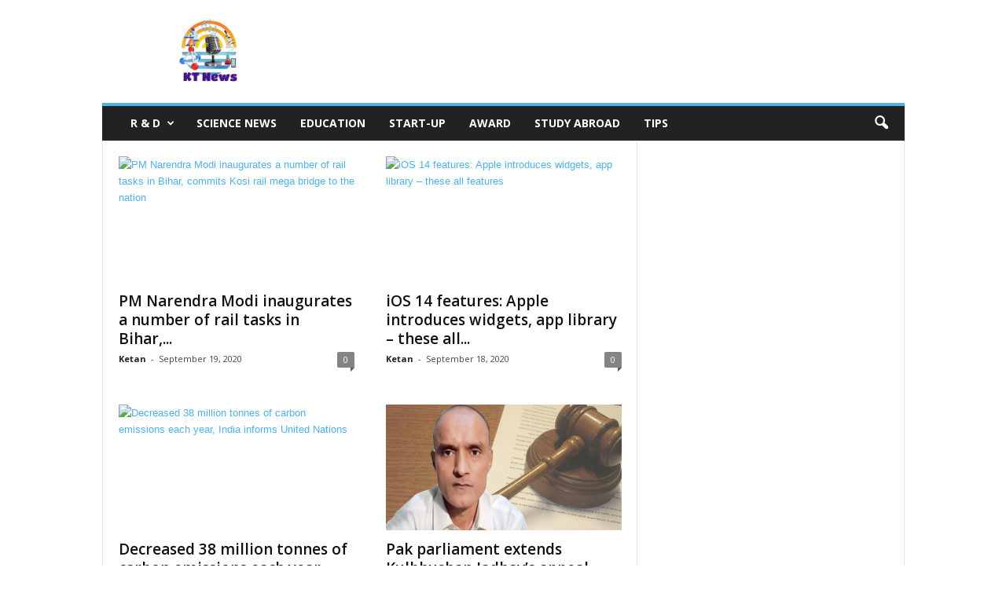

--- FILE ---
content_type: text/html; charset=UTF-8
request_url: https://know-todays-news.com/page/71/
body_size: 32123
content:
<!doctype html >
<!--[if IE 8]>    <html class="ie8" lang="en-US" prefix="og: http://ogp.me/ns#"> <![endif]-->
<!--[if IE 9]>    <html class="ie9" lang="en-US"> <![endif]-->
<!--[if gt IE 8]><!--> <html lang="en-US"> <!--<![endif]-->
<head>
<meta charset="UTF-8" />
<title>Know-todays-news.com - latest Science News and videos. &#124; Know Today News</title>


<!-- SEO by Squirrly SEO 12.4.15 - https://plugin.squirrly.co/ -->

<meta name="robots" content="index,follow">
<meta name="googlebot" content="index,follow,max-snippet:-1,max-image-preview:large,max-video-preview:-1">
<meta name="bingbot" content="index,follow,max-snippet:-1,max-image-preview:large,max-video-preview:-1">

<meta name="description" content="Know-todays-news.com provides the latest news that is happening in the world of science. Science is advancing daily, so it&#039;s important that you are able to stay up to date." />
<meta name="keywords" content="Know Today News, Know Today, know today, Know-todays-news, Know-todays, Know Today News website,Science News,CSIR,DST India,IIT,IISER,Start up,Green Energy,Research,Innovation,IISc" />
<link rel="canonical" href="https://know-todays-news.com/page/71/" />

<link rel="prev" href="https://know-todays-news.com/page/70/" />
<link rel="alternate" type="application/rss+xml" href="https://know-todays-news.com/sitemap.xml" />

<meta property="og:url" content="https://know-todays-news.com/page/71/" />
<meta property="og:title" content="Know-todays-news.com - latest Science News and videos. &#124; Know Today" />
<meta property="og:description" content="Know-todays-news.com provides the latest news that is happening in the world of science. Science is advancing daily, so it&#039;s important that you are able to stay up to date." />
<meta property="og:type" content="website" />
<meta property="og:image" content="https://know-todays-news.com/wp-content/uploads/2021/06/know-todays-news.com_.gif" />
<meta property="og:image:width" content="500" />
<meta property="og:image:height" content="500" />
<meta property="og:image:type" content="image/gif" />
<meta property="og:site_name" content="Science News " />
<meta property="og:locale" content="en_US" />

<meta property="twitter:url" content="https://know-todays-news.com/page/71/" />
<meta property="twitter:title" content="Know-todays-news.com - Latest science news&#124; Know Today News" />
<meta property="twitter:description" content="Know-todays-news.com provides the latest news that is happening in the world of science. Science is advancing daily, so it&#039;s important that you are able to stay up to date." />
<meta property="twitter:image" content="http://know-todays-news.com/wp-content/uploads/2021/06/know-todays-news.com_.gif" />
<meta property="twitter:domain" content="Science News " />
<meta property="twitter:card" content="summary_large_image" />
<meta property="twitter:creator" content="@twitter" />
<meta property="twitter:site" content="@twitter" />

<meta name="yandex-verification" content="2b95150420861f38" />
<script async src='https://www.google-analytics.com/analytics.js'></script><script>(function(i,s,o,g,r,a,m){i['GoogleAnalyticsObject']=r;i[r]=i[r]||function(){(i[r].q=i[r].q||[]).push(arguments)},i[r].l=1*new Date();a=s.createElement(o), m=s.getElementsByTagName(o)[0];a.async=1;a.src=g;m.parentNode.insertBefore(a,m) })(window,document,'script','//www.google-analytics.com/analytics.js','ga'); ga('create', 'UA-110464468-1', 'auto');ga('send', 'pageview');</script>
<script type="application/ld+json">{"@context":"https://schema.org","@graph":[{"@type":"Organization","@id":"https://know-todays-news.com/page/71/#Organization","url":"https://know-todays-news.com/page/71/","name":"Science News ","sameAs":["https://twitter.com/twitter"]},{"@type":"WebSite","@id":"https://know-todays-news.com/page/71/#website","url":"https://know-todays-news.com/page/71/","name":"Know-todays-news.com - latest Science News and videos. | Know Today News","headline":"Know-todays-news.com provides the latest news that is happening in the world of science. Science is advancing daily, so it&#039;s important that you are able to stay up to date.","mainEntityOfPage":{"@type":"WebPage","url":"https://know-todays-news.com/page/71/"},"datePublished":"2021-06-18T13:41:07+05:30","dateModified":"2023-01-16T23:49:20+05:30","image":{"@type":"ImageObject","url":"https://know-todays-news.com/wp-content/uploads/2021/06/know-todays-news.com_.gif","height":500,"width":500},"potentialAction":{"@type":"SearchAction","target":"https://know-todays-news.com/?s={search_term_string}","query-input":"required name=search_term_string"},"author":{"@type":"Person","@id":"http://know-todays-news.com#person","url":"http://know-todays-news.com","name":"Ketan"},"publisher":{"@type":"Organization","@id":"https://know-todays-news.com/page/71/#Organization","url":"https://know-todays-news.com/page/71/","name":"Science News ","sameAs":["https://twitter.com/twitter"]},"keywords":"Know Today News, Know Today, know today, Know-todays-news, Know-todays, Know Today News website,Science News,CSIR,DST India,IIT,IISER,Start up,Green Energy,Research,Innovation,IISc"}]}</script>
<!-- /SEO by Squirrly SEO - WordPress SEO Plugin -->



    
    
    <meta name="viewport" content="width=device-width, initial-scale=1.0">
    <link rel="pingback" href="https://know-todays-news.com/xmlrpc.php" />
    	<style>img:is([sizes="auto" i], [sizes^="auto," i]) { contain-intrinsic-size: 3000px 1500px }</style>
	<link rel="icon" type="image/png" href="http://know-todays-news.com/wp-content/uploads/2021/11/Science-news-KTN.png"><link rel="apple-touch-icon" sizes="76x76" href="http://know-todays-news.com/wp-content/uploads/2021/11/Science-news-KTN.png"/><link rel="apple-touch-icon" sizes="120x120" href="http://know-todays-news.com/wp-content/uploads/2021/11/Science-news-KTN.png"/><link rel="apple-touch-icon" sizes="152x152" href="http://know-todays-news.com/wp-content/uploads/2021/11/Science-news-KTN.png"/><link rel="apple-touch-icon" sizes="114x114" href="http://know-todays-news.com/wp-content/uploads/2021/11/Science-news-KTN.png"/><link rel="apple-touch-icon" sizes="144x144" href="http://know-todays-news.com/wp-content/uploads/2021/11/Science-news-KTN.png"/><link rel='dns-prefetch' href='//fonts.googleapis.com' />
<link rel="alternate" type="application/rss+xml" title="Science News  &raquo; Feed" href="https://know-todays-news.com/feed/" />
<link rel="alternate" type="application/rss+xml" title="Science News  &raquo; Comments Feed" href="https://know-todays-news.com/comments/feed/" />
<link rel="alternate" type="application/rss+xml" title="Science News  &raquo; Know-todays-news.com – Latest science news Comments Feed" href="https://know-todays-news.com/news/feed/" />
<script type="text/javascript">
/* <![CDATA[ */
window._wpemojiSettings = {"baseUrl":"https:\/\/s.w.org\/images\/core\/emoji\/16.0.1\/72x72\/","ext":".png","svgUrl":"https:\/\/s.w.org\/images\/core\/emoji\/16.0.1\/svg\/","svgExt":".svg","source":{"concatemoji":"https:\/\/know-todays-news.com\/wp-includes\/js\/wp-emoji-release.min.js?ver=6.8.2"}};
/*! This file is auto-generated */
!function(s,n){var o,i,e;function c(e){try{var t={supportTests:e,timestamp:(new Date).valueOf()};sessionStorage.setItem(o,JSON.stringify(t))}catch(e){}}function p(e,t,n){e.clearRect(0,0,e.canvas.width,e.canvas.height),e.fillText(t,0,0);var t=new Uint32Array(e.getImageData(0,0,e.canvas.width,e.canvas.height).data),a=(e.clearRect(0,0,e.canvas.width,e.canvas.height),e.fillText(n,0,0),new Uint32Array(e.getImageData(0,0,e.canvas.width,e.canvas.height).data));return t.every(function(e,t){return e===a[t]})}function u(e,t){e.clearRect(0,0,e.canvas.width,e.canvas.height),e.fillText(t,0,0);for(var n=e.getImageData(16,16,1,1),a=0;a<n.data.length;a++)if(0!==n.data[a])return!1;return!0}function f(e,t,n,a){switch(t){case"flag":return n(e,"\ud83c\udff3\ufe0f\u200d\u26a7\ufe0f","\ud83c\udff3\ufe0f\u200b\u26a7\ufe0f")?!1:!n(e,"\ud83c\udde8\ud83c\uddf6","\ud83c\udde8\u200b\ud83c\uddf6")&&!n(e,"\ud83c\udff4\udb40\udc67\udb40\udc62\udb40\udc65\udb40\udc6e\udb40\udc67\udb40\udc7f","\ud83c\udff4\u200b\udb40\udc67\u200b\udb40\udc62\u200b\udb40\udc65\u200b\udb40\udc6e\u200b\udb40\udc67\u200b\udb40\udc7f");case"emoji":return!a(e,"\ud83e\udedf")}return!1}function g(e,t,n,a){var r="undefined"!=typeof WorkerGlobalScope&&self instanceof WorkerGlobalScope?new OffscreenCanvas(300,150):s.createElement("canvas"),o=r.getContext("2d",{willReadFrequently:!0}),i=(o.textBaseline="top",o.font="600 32px Arial",{});return e.forEach(function(e){i[e]=t(o,e,n,a)}),i}function t(e){var t=s.createElement("script");t.src=e,t.defer=!0,s.head.appendChild(t)}"undefined"!=typeof Promise&&(o="wpEmojiSettingsSupports",i=["flag","emoji"],n.supports={everything:!0,everythingExceptFlag:!0},e=new Promise(function(e){s.addEventListener("DOMContentLoaded",e,{once:!0})}),new Promise(function(t){var n=function(){try{var e=JSON.parse(sessionStorage.getItem(o));if("object"==typeof e&&"number"==typeof e.timestamp&&(new Date).valueOf()<e.timestamp+604800&&"object"==typeof e.supportTests)return e.supportTests}catch(e){}return null}();if(!n){if("undefined"!=typeof Worker&&"undefined"!=typeof OffscreenCanvas&&"undefined"!=typeof URL&&URL.createObjectURL&&"undefined"!=typeof Blob)try{var e="postMessage("+g.toString()+"("+[JSON.stringify(i),f.toString(),p.toString(),u.toString()].join(",")+"));",a=new Blob([e],{type:"text/javascript"}),r=new Worker(URL.createObjectURL(a),{name:"wpTestEmojiSupports"});return void(r.onmessage=function(e){c(n=e.data),r.terminate(),t(n)})}catch(e){}c(n=g(i,f,p,u))}t(n)}).then(function(e){for(var t in e)n.supports[t]=e[t],n.supports.everything=n.supports.everything&&n.supports[t],"flag"!==t&&(n.supports.everythingExceptFlag=n.supports.everythingExceptFlag&&n.supports[t]);n.supports.everythingExceptFlag=n.supports.everythingExceptFlag&&!n.supports.flag,n.DOMReady=!1,n.readyCallback=function(){n.DOMReady=!0}}).then(function(){return e}).then(function(){var e;n.supports.everything||(n.readyCallback(),(e=n.source||{}).concatemoji?t(e.concatemoji):e.wpemoji&&e.twemoji&&(t(e.twemoji),t(e.wpemoji)))}))}((window,document),window._wpemojiSettings);
/* ]]> */
</script>

<link rel='stylesheet' id='aca33b9c04-css' href='https://know-todays-news.com/wp-content/plugins/squirrly-seo/view/assets/css/frontend.min.css?ver=12.4.15' type='text/css' media='all' />
<style id='wp-emoji-styles-inline-css' type='text/css'>

	img.wp-smiley, img.emoji {
		display: inline !important;
		border: none !important;
		box-shadow: none !important;
		height: 1em !important;
		width: 1em !important;
		margin: 0 0.07em !important;
		vertical-align: -0.1em !important;
		background: none !important;
		padding: 0 !important;
	}
</style>
<style id='classic-theme-styles-inline-css' type='text/css'>
/*! This file is auto-generated */
.wp-block-button__link{color:#fff;background-color:#32373c;border-radius:9999px;box-shadow:none;text-decoration:none;padding:calc(.667em + 2px) calc(1.333em + 2px);font-size:1.125em}.wp-block-file__button{background:#32373c;color:#fff;text-decoration:none}
</style>
<link rel='stylesheet' id='affiliate-block-fontawesome-css' href='https://know-todays-news.com/wp-content/plugins/affiliatebooster-blocks/dist/assets/fontawesome/css/all.min.css?ver=6.8.2' type='text/css' media='all' />
<style id='affiliate-block-fontawesome-inline-css' type='text/css'>
[id*=affiliate-style], [id*=affiliate-style] *{box-sizing: border-box} [id*=affiliate-style] img{max-width: 100%}
</style>
<link rel='stylesheet' id='ilrcp_style-css' href='https://know-todays-news.com/wp-content/plugins/internal-linking-related-contents-pro/assets/css/style.css' type='text/css' media='all' />
<style id='ilrcp_style-inline-css' type='text/css'>

				@media screen and (min-width : 0) and (max-width : 480px) {
					.internal-linking-related-contents-pro .template-1 ,
					.internal-linking-related-contents-pro .template-2 ,
					.internal-linking-related-contents-pro .template-3 ,
					.internal-linking-related-contents-pro .template-4 .postTitle ,
					.internal-linking-related-contents-pro .template-5 ,
					.internal-linking-related-contents-pro .template-6 .postTitle strong ,
					.internal-linking-related-contents-pro .template-6 span ,
					.internal-linking-related-contents-pro .template-8 .postTitle ,
					.internal-linking-related-contents-pro .template-9 .postTitle ,
					.internal-linking-related-contents-pro .template-7 span ,
					.internal-linking-related-contents-pro a.template-10 ,
					.internal-linking-related-contents-pro-template.template-10 .postTitle ,
					.internal-linking-related-contents-pro a.template-11 ,
					.internal-linking-related-contents-pro a.template-12 ,
					.internal-linking-related-contents-pro a.template-13 ,
					.internal-linking-related-contents-pro.internal-linking-related-contents-pro-template-13 span.cta,
					.internal-linking-related-contents-pro.template-14 .internal-linking-related-contents-pro-box-inner a { font-size:14px}

					.internal-linking-related-contents-pro.internal-linking-related-contents-pro-template-11 span.cta ,
					.internal-linking-related-contents-pro.internal-linking-related-contents-pro-template-12 span.cta { font-size:10px}

					.internal-linking-related-contents-pro .template-7 span.ilrcp-date { font-size:12px}
					.internal-linking-related-contents-pro .template-7 span.ilrcp-author { font-size:8px}
				
				}
				@media screen and (min-width : 481px) and (max-width : 768px) {
					.internal-linking-related-contents-pro .template-1 ,
					.internal-linking-related-contents-pro .template-2 ,
					.internal-linking-related-contents-pro .template-3 ,
					.internal-linking-related-contents-pro .template-4 .postTitle ,
					.internal-linking-related-contents-pro .template-5 ,
					.internal-linking-related-contents-pro .template-6 .postTitle strong ,
					.internal-linking-related-contents-pro .template-6 span ,
					.internal-linking-related-contents-pro .template-8 .postTitle ,
					.internal-linking-related-contents-pro .template-9 .postTitle ,
					.internal-linking-related-contents-pro .template-7 span ,
					.internal-linking-related-contents-pro a.template-10 ,
					.internal-linking-related-contents-pro-template.template-10 .postTitle ,
					.internal-linking-related-contents-pro a.template-11 ,
					.internal-linking-related-contents-pro a.template-12 ,
					.internal-linking-related-contents-pro a.template-13 ,
					.internal-linking-related-contents-pro.internal-linking-related-contents-pro-template-13 span.cta,
					.internal-linking-related-contents-pro.template-14 .internal-linking-related-contents-pro-box-inner a { font-size:16px}
					
					.internal-linking-related-contents-pro.internal-linking-related-contents-pro-template-11 span.cta ,
					.internal-linking-related-contents-pro.internal-linking-related-contents-pro-template-12 span.cta { font-size:12px}

					.internal-linking-related-contents-pro .template-7 span.ilrcp-date { font-size:14px}
					.internal-linking-related-contents-pro .template-7 span.ilrcp-author { font-size:10px}

				}
				@media screen and (min-width : 769px) {
					.internal-linking-related-contents-pro .template-1 ,
					.internal-linking-related-contents-pro .template-2 ,
					.internal-linking-related-contents-pro .template-3 ,
					.internal-linking-related-contents-pro .template-4 .postTitle ,
					.internal-linking-related-contents-pro .template-5 ,
					.internal-linking-related-contents-pro .template-6 .postTitle strong ,
					.internal-linking-related-contents-pro .template-6 span ,
					.internal-linking-related-contents-pro .template-8 .postTitle ,
					.internal-linking-related-contents-pro .template-9 .postTitle ,
					.internal-linking-related-contents-pro .template-7 span ,
					.internal-linking-related-contents-pro a.template-10 ,
					.internal-linking-related-contents-pro-template.template-10 .postTitle ,
					.internal-linking-related-contents-pro a.template-11 ,
					.internal-linking-related-contents-pro a.template-12 ,
					.internal-linking-related-contents-pro a.template-13 ,
					.internal-linking-related-contents-pro.internal-linking-related-contents-pro-template-13 span.cta,
					.internal-linking-related-contents-pro.template-14 .internal-linking-related-contents-pro-box-inner a { font-size:20px}

					.internal-linking-related-contents-pro.internal-linking-related-contents-pro-template-11 span.cta ,
					.internal-linking-related-contents-pro.internal-linking-related-contents-pro-template-12 span.cta { font-size:16px}

					.internal-linking-related-contents-pro .template-7 span.ilrcp-date { font-size:18px}
					.internal-linking-related-contents-pro .template-7 span.ilrcp-author { font-size:14px}
				
				}
				html[amp] .internal-linking-related-contents-pro .template-1 ,
				html[amp] .internal-linking-related-contents-pro .template-2 ,
				html[amp] .internal-linking-related-contents-pro .template-3 ,
				html[amp] .internal-linking-related-contents-pro .template-4 .postTitle ,
				html[amp] .internal-linking-related-contents-pro .template-5 ,
				html[amp] .internal-linking-related-contents-pro .template-6 .postTitle strong ,
				html[amp] .internal-linking-related-contents-pro .template-6 span ,
				html[amp] .internal-linking-related-contents-pro .template-8 .postTitle ,
				html[amp] .internal-linking-related-contents-pro .template-9 .postTitle ,
				html[amp] .internal-linking-related-contents-pro .template-7 span ,
				html[amp] .internal-linking-related-contents-pro a.template-10 ,
				html[amp] .internal-linking-related-contents-pro-template.template-10 .postTitle ,
				html[amp] .internal-linking-related-contents-pro a.template-11 ,
				html[amp] .internal-linking-related-contents-pro a.template-12 ,
				html[amp] .internal-linking-related-contents-pro a.template-13 ,
				html[amp] .internal-linking-related-contents-pro.internal-linking-related-contents-pro-template-13 span.cta,
				html[amp] .internal-linking-related-contents-pro.template-14 .internal-linking-related-contents-pro-box-inner a { font-size:14px}

				html[amp] .internal-linking-related-contents-pro.internal-linking-related-contents-pro-template-11 span.cta ,
				html[amp] .internal-linking-related-contents-pro.internal-linking-related-contents-pro-template-12 span.cta { font-size:10px}

				html[amp] .internal-linking-related-contents-pro .template-7 span.ilrcp-date { font-size:12px}
				html[amp] .internal-linking-related-contents-pro .template-7 span.ilrcp-author { font-size:10px}
				.internal-linking-related-contents-pro:before { margin-top:15px}
				.internal-linking-related-contents-pro:after { margin-bottom:15px}
				.internal-linking-related-contents-pro .template-1 ,
				.internal-linking-related-contents-pro .template-2 ,
				.internal-linking-related-contents-pro .template-3 ,
				.internal-linking-related-contents-pro .template-6 .postTitle strong,
				.internal-linking-related-contents-pro .template-8:before ,
				.internal-linking-related-contents-pro .template-9:before ,
				.internal-linking-related-contents-pro .template-9:after ,
				.internal-linking-related-contents-pro a.template-11 ,
				.internal-linking-related-contents-pro a.template-12,
				.internal-linking-related-contents-pro.template-14 .cta { background-color:#5cdbdb!important}
				html[amp] .internal-linking-related-contents-pro .template-8:before ,
				html[amp] .internal-linking-related-contents-pro .template-9:before ,
				html[amp] .internal-linking-related-contents-pro .template-9:after { background-color:#5cdbdb}
				.internal-linking-related-contents-pro .template-1:hover ,
				.internal-linking-related-contents-pro .template-1:active ,
				.internal-linking-related-contents-pro .template-1:focus ,
				.internal-linking-related-contents-pro .template-2 span.cta ,
				.internal-linking-related-contents-pro .template-2:hover ,
				.internal-linking-related-contents-pro .template-2:active ,
				.internal-linking-related-contents-pro .template-2:focus ,
				.internal-linking-related-contents-pro .template-3:hover ,
				.internal-linking-related-contents-pro .template-3:active ,
				.internal-linking-related-contents-pro .template-3:focus ,
				.internal-linking-related-contents-pro .template-3 .postTitle ,
				.internal-linking-related-contents-pro .template-6 .postTitle strong:hover ,
				.internal-linking-related-contents-pro .template-6 .postTitle strong:active ,
				.internal-linking-related-contents-pro .template-6 .postTitle strong:focus ,
				.internal-linking-related-contents-pro a.template-11:hover ,
				.internal-linking-related-contents-pro a.template-11:active ,
				.internal-linking-related-contents-pro a.template-11:focus ,
				.internal-linking-related-contents-pro a.template-12:hover ,
				.internal-linking-related-contents-pro a.template-12:active ,
				.internal-linking-related-contents-pro a.template-12:focus { background-color:#1d7238!important}
				.internal-linking-related-contents-pro .template-1 span ,
				.internal-linking-related-contents-pro .template-2 span.postTitle ,
				.internal-linking-related-contents-pro .template-3 span.cta ,
				.internal-linking-related-contents-pro .template-5 a ,
				.internal-linking-related-contents-pro .template-5 span ,
				.internal-linking-related-contents-pro .template-5 strong ,
				.internal-linking-related-contents-pro .template-10 a ,
				.internal-linking-related-contents-pro .template-10 span ,
				.internal-linking-related-contents-pro .template-10 strong ,
				.internal-linking-related-contents-pro .template-10 .postTitle ,
				.internal-linking-related-contents-pro a.template-11 ,
				.internal-linking-related-contents-pro a.template-12 ,
				.internal-linking-related-contents-pro a.template-13 { color:#333333}
				.internal-linking-related-contents-pro .template-2 span.cta ,
				.internal-linking-related-contents-pro .template-3 span.postTitle ,
				.internal-linking-related-contents-pro .template-6 .postTitle strong { color:#ffffff}
				.internal-linking-related-contents-pro .template-4:not(.internal-linking-related-contents-pro-template):hover .postTitle span ,
				.internal-linking-related-contents-pro .template-4:not(.internal-linking-related-contents-pro-template):active .postTitle span ,
				.internal-linking-related-contents-pro .template-4:not(.internal-linking-related-contents-pro-template):focus .postTitle span ,
				.internal-linking-related-contents-pro .internal-linking-related-contents-pro-template.template-4 a:hover span ,
				.internal-linking-related-contents-pro .internal-linking-related-contents-pro-template.template-4 a:active span ,
				.internal-linking-related-contents-pro .internal-linking-related-contents-pro-template.template-4 a:focus span ,
				.internal-linking-related-contents-pro .template-5 span:hover ,
				.internal-linking-related-contents-pro .template-5 span:active ,
				.internal-linking-related-contents-pro .template-5 span:focus ,
				.internal-linking-related-contents-pro .template-6 span:hover ,
				.internal-linking-related-contents-pro .template-6 span:active ,
				.internal-linking-related-contents-pro .template-6 span:focus ,
				.internal-linking-related-contents-pro .template-7:not(.internal-linking-related-contents-pro-template):hover span.ilrcp-title ,
				.internal-linking-related-contents-pro .template-7:not(.internal-linking-related-contents-pro-template):active span.ilrcp-title ,
				.internal-linking-related-contents-pro .template-7:not(.internal-linking-related-contents-pro-template):focus span.ilrcp-title ,
				.internal-linking-related-contents-pro .internal-linking-related-contents-pro-template.template-7 a:hover span ,
				.internal-linking-related-contents-pro .internal-linking-related-contents-pro-template.template-7 a:active span ,
				.internal-linking-related-contents-pro .internal-linking-related-contents-pro-template.template-7 a:focus span ,
				.internal-linking-related-contents-pro .template-8:not(.internal-linking-related-contents-pro-template):hover .postTitle span ,
				.internal-linking-related-contents-pro .template-8:not(.internal-linking-related-contents-pro-template):active .postTitle span ,
				.internal-linking-related-contents-pro .template-8:not(.internal-linking-related-contents-pro-template):focus .postTitle span ,
				.internal-linking-related-contents-pro .internal-linking-related-contents-pro-template.template-8 a:hover span ,
				.internal-linking-related-contents-pro .internal-linking-related-contents-pro-template.template-8 a:active span ,
				.internal-linking-related-contents-pro .internal-linking-related-contents-pro-template.template-8 a:focus span ,
				.internal-linking-related-contents-pro .template-9:not(.internal-linking-related-contents-pro-template):hover .postTitle span ,
				.internal-linking-related-contents-pro .template-9:not(.internal-linking-related-contents-pro-template):active .postTitle span ,
				.internal-linking-related-contents-pro .template-9:not(.internal-linking-related-contents-pro-template):focus .postTitle span ,
				.internal-linking-related-contents-pro .internal-linking-related-contents-pro-template.template-9 a:hover span ,
				.internal-linking-related-contents-pro .internal-linking-related-contents-pro-template.template-9 a:active span ,
				.internal-linking-related-contents-pro .internal-linking-related-contents-pro-template.template-9 a:focus span ,
				.internal-linking-related-contents-pro a.template-11:hover ,
				.internal-linking-related-contents-pro a.template-12:hover ,
				.internal-linking-related-contents-pro a.template-13:hover ,
				.internal-linking-related-contents-pro.template-14 .internal-linking-related-contents-pro-box-inner a:hover ,
				.internal-linking-related-contents-pro.template-14 .internal-linking-related-contents-pro-box-inner a:active ,
				.internal-linking-related-contents-pro.template-14 .internal-linking-related-contents-pro-box-inner a:focus { color:#e74c3c!important}
				.internal-linking-related-contents-pro .template-4 ,
				.internal-linking-related-contents-pro .template-6 ,
				.internal-linking-related-contents-pro .template-7 ,
				.internal-linking-related-contents-pro.template-14 .internal-linking-related-contents-pro-box { border-color:#dddddd!important}
				.internal-linking-related-contents-pro-list { border-color:#dddddd!important}
</style>
<link crossorigin="anonymous" rel='stylesheet' id='google-fonts-style-css' href='https://fonts.googleapis.com/css?family=Open+Sans%3A400%2C600%2C700%7CRoboto+Condensed%3A400%2C500%2C700&#038;display=swap&#038;ver=5.4.3.4' type='text/css' media='all' />
<link rel='stylesheet' id='js_composer_front-css' href='https://know-todays-news.com/wp-content/plugins/js_composer/assets/css/js_composer.min.css?ver=6.7.0' type='text/css' media='all' />
<link rel='stylesheet' id='td-theme-css' href='https://know-todays-news.com/wp-content/themes/Newsmag/style.css?ver=5.4.3.4' type='text/css' media='all' />
<style id='td-theme-inline-css' type='text/css'>
    
        /* custom css - generated by TagDiv Composer */
        @media (max-width: 767px) {
            .td-header-desktop-wrap {
                display: none;
            }
        }
        @media (min-width: 767px) {
            .td-header-mobile-wrap {
                display: none;
            }
        }
    
	
</style>
<link rel='stylesheet' id='td-legacy-framework-front-style-css' href='https://know-todays-news.com/wp-content/plugins/td-composer/legacy/Newsmag/assets/css/td_legacy_main.css?ver=02f7892c77f8d92ff3a6477b3d96dee8' type='text/css' media='all' />
<script type="text/javascript" src="https://know-todays-news.com/wp-includes/js/jquery/jquery.min.js?ver=3.7.1" id="jquery-core-js"></script>
<script type="text/javascript" src="https://know-todays-news.com/wp-includes/js/jquery/jquery-migrate.min.js?ver=3.4.1" id="jquery-migrate-js"></script>
<link rel="https://api.w.org/" href="https://know-todays-news.com/wp-json/" /><link rel="alternate" title="JSON" type="application/json" href="https://know-todays-news.com/wp-json/wp/v2/pages/6261" /><link rel="EditURI" type="application/rsd+xml" title="RSD" href="https://know-todays-news.com/xmlrpc.php?rsd" />
<meta name="generator" content="WordPress 6.8.2" />
<link rel='shortlink' href='https://know-todays-news.com/' />
<link rel="alternate" title="oEmbed (JSON)" type="application/json+oembed" href="https://know-todays-news.com/wp-json/oembed/1.0/embed?url=https%3A%2F%2Fknow-todays-news.com%2F" />
<link rel="alternate" title="oEmbed (XML)" type="text/xml+oembed" href="https://know-todays-news.com/wp-json/oembed/1.0/embed?url=https%3A%2F%2Fknow-todays-news.com%2F&#038;format=xml" />
      <meta name="onesignal" content="wordpress-plugin"/>
            <script>

      window.OneSignalDeferred = window.OneSignalDeferred || [];

      OneSignalDeferred.push(function(OneSignal) {
        var oneSignal_options = {};
        window._oneSignalInitOptions = oneSignal_options;

        oneSignal_options['serviceWorkerParam'] = { scope: '/' };
oneSignal_options['serviceWorkerPath'] = 'OneSignalSDKWorker.js.php';

        OneSignal.Notifications.setDefaultUrl("https://know-todays-news.com");

        oneSignal_options['wordpress'] = true;
oneSignal_options['appId'] = '5cffa51d-fa02-4929-bc88-e3ddfb49a9d1';
oneSignal_options['allowLocalhostAsSecureOrigin'] = true;
oneSignal_options['welcomeNotification'] = { };
oneSignal_options['welcomeNotification']['title'] = "";
oneSignal_options['welcomeNotification']['message'] = "";
oneSignal_options['path'] = "https://know-todays-news.com/wp-content/plugins/onesignal-free-web-push-notifications/sdk_files/";
oneSignal_options['safari_web_id'] = "web.onesignal.auto.1f7edc6b-077e-4a04-b244-6d0a0c671761";
oneSignal_options['promptOptions'] = { };
              OneSignal.init(window._oneSignalInitOptions);
              OneSignal.Slidedown.promptPush()      });

      function documentInitOneSignal() {
        var oneSignal_elements = document.getElementsByClassName("OneSignal-prompt");

        var oneSignalLinkClickHandler = function(event) { OneSignal.Notifications.requestPermission(); event.preventDefault(); };        for(var i = 0; i < oneSignal_elements.length; i++)
          oneSignal_elements[i].addEventListener('click', oneSignalLinkClickHandler, false);
      }

      if (document.readyState === 'complete') {
           documentInitOneSignal();
      }
      else {
           window.addEventListener("load", function(event){
               documentInitOneSignal();
          });
      }
    </script>
<meta name="generator" content="Powered by WPBakery Page Builder - drag and drop page builder for WordPress."/>
<link rel="amphtml" href="https://know-todays-news.com/page/71/?amp">
<!-- JS generated by theme -->

<script type="text/javascript" id="td-generated-header-js">
    
    

	    var tdBlocksArray = []; //here we store all the items for the current page

	    // td_block class - each ajax block uses a object of this class for requests
	    function tdBlock() {
		    this.id = '';
		    this.block_type = 1; //block type id (1-234 etc)
		    this.atts = '';
		    this.td_column_number = '';
		    this.td_current_page = 1; //
		    this.post_count = 0; //from wp
		    this.found_posts = 0; //from wp
		    this.max_num_pages = 0; //from wp
		    this.td_filter_value = ''; //current live filter value
		    this.is_ajax_running = false;
		    this.td_user_action = ''; // load more or infinite loader (used by the animation)
		    this.header_color = '';
		    this.ajax_pagination_infinite_stop = ''; //show load more at page x
	    }

        // td_js_generator - mini detector
        ( function () {
            var htmlTag = document.getElementsByTagName("html")[0];

	        if ( navigator.userAgent.indexOf("MSIE 10.0") > -1 ) {
                htmlTag.className += ' ie10';
            }

            if ( !!navigator.userAgent.match(/Trident.*rv\:11\./) ) {
                htmlTag.className += ' ie11';
            }

	        if ( navigator.userAgent.indexOf("Edge") > -1 ) {
                htmlTag.className += ' ieEdge';
            }

            if ( /(iPad|iPhone|iPod)/g.test(navigator.userAgent) ) {
                htmlTag.className += ' td-md-is-ios';
            }

            var user_agent = navigator.userAgent.toLowerCase();
            if ( user_agent.indexOf("android") > -1 ) {
                htmlTag.className += ' td-md-is-android';
            }

            if ( -1 !== navigator.userAgent.indexOf('Mac OS X')  ) {
                htmlTag.className += ' td-md-is-os-x';
            }

            if ( /chrom(e|ium)/.test(navigator.userAgent.toLowerCase()) ) {
               htmlTag.className += ' td-md-is-chrome';
            }

            if ( -1 !== navigator.userAgent.indexOf('Firefox') ) {
                htmlTag.className += ' td-md-is-firefox';
            }

            if ( -1 !== navigator.userAgent.indexOf('Safari') && -1 === navigator.userAgent.indexOf('Chrome') ) {
                htmlTag.className += ' td-md-is-safari';
            }

            if( -1 !== navigator.userAgent.indexOf('IEMobile') ){
                htmlTag.className += ' td-md-is-iemobile';
            }

        })();

        var tdLocalCache = {};

        ( function () {
            "use strict";

            tdLocalCache = {
                data: {},
                remove: function (resource_id) {
                    delete tdLocalCache.data[resource_id];
                },
                exist: function (resource_id) {
                    return tdLocalCache.data.hasOwnProperty(resource_id) && tdLocalCache.data[resource_id] !== null;
                },
                get: function (resource_id) {
                    return tdLocalCache.data[resource_id];
                },
                set: function (resource_id, cachedData) {
                    tdLocalCache.remove(resource_id);
                    tdLocalCache.data[resource_id] = cachedData;
                }
            };
        })();

    
    
var td_viewport_interval_list=[{"limitBottom":767,"sidebarWidth":251},{"limitBottom":1023,"sidebarWidth":339}];
var td_animation_stack_effect="type0";
var tds_animation_stack=true;
var td_animation_stack_specific_selectors=".entry-thumb, img, .td-lazy-img";
var td_animation_stack_general_selectors=".td-animation-stack img, .td-animation-stack .entry-thumb, .post img, .td-animation-stack .td-lazy-img";
var tdc_is_installed="yes";
var tdc_domain_active=false;
var td_ajax_url="https:\/\/know-todays-news.com\/wp-admin\/admin-ajax.php?td_theme_name=Newsmag&v=5.4.3.4";
var td_get_template_directory_uri="https:\/\/know-todays-news.com\/wp-content\/plugins\/td-composer\/legacy\/common";
var tds_snap_menu="";
var tds_logo_on_sticky="";
var tds_header_style="";
var td_please_wait="Please wait...";
var td_email_user_pass_incorrect="User or password incorrect!";
var td_email_user_incorrect="Email or username incorrect!";
var td_email_incorrect="Email incorrect!";
var td_user_incorrect="Username incorrect!";
var td_email_user_empty="Email or username empty!";
var td_pass_empty="Pass empty!";
var td_pass_pattern_incorrect="Invalid Pass Pattern!";
var td_retype_pass_incorrect="Retyped Pass incorrect!";
var tds_more_articles_on_post_enable="show";
var tds_more_articles_on_post_time_to_wait="2";
var tds_more_articles_on_post_pages_distance_from_top=0;
var tds_captcha="";
var tds_theme_color_site_wide="#4db2ec";
var tds_smart_sidebar="";
var tdThemeName="Newsmag";
var tdThemeNameWl="Newsmag";
var td_magnific_popup_translation_tPrev="Previous (Left arrow key)";
var td_magnific_popup_translation_tNext="Next (Right arrow key)";
var td_magnific_popup_translation_tCounter="%curr% of %total%";
var td_magnific_popup_translation_ajax_tError="The content from %url% could not be loaded.";
var td_magnific_popup_translation_image_tError="The image #%curr% could not be loaded.";
var tdBlockNonce="3e5908bbdd";
var tdMobileMenu="enabled";
var tdMobileSearch="enabled";
var tdDateNamesI18n={"month_names":["January","February","March","April","May","June","July","August","September","October","November","December"],"month_names_short":["Jan","Feb","Mar","Apr","May","Jun","Jul","Aug","Sep","Oct","Nov","Dec"],"day_names":["Sunday","Monday","Tuesday","Wednesday","Thursday","Friday","Saturday"],"day_names_short":["Sun","Mon","Tue","Wed","Thu","Fri","Sat"]};
var td_deploy_mode="deploy";
var td_ad_background_click_link="";
var td_ad_background_click_target="";
</script>

<link rel="icon" href="https://know-todays-news.com/wp-content/uploads/2021/11/cropped-Science-news-1-32x32.png" sizes="32x32" />
<link rel="icon" href="https://know-todays-news.com/wp-content/uploads/2021/11/cropped-Science-news-1-192x192.png" sizes="192x192" />
<link rel="apple-touch-icon" href="https://know-todays-news.com/wp-content/uploads/2021/11/cropped-Science-news-1-180x180.png" />
<meta name="msapplication-TileImage" content="https://know-todays-news.com/wp-content/uploads/2021/11/cropped-Science-news-1-270x270.png" />
<style id="kirki-inline-styles"></style><noscript><style> .wpb_animate_when_almost_visible { opacity: 1; }</style></noscript>	<style id="tdw-css-placeholder">/* custom css - generated by TagDiv Composer */
</style></head>

<body class="home paged wp-singular page-template page-template-page-pagebuilder-latest page-template-page-pagebuilder-latest-php page page-id-6261 paged-71 page-paged-71 wp-theme-Newsmag news global-block-template-1 wpb-js-composer js-comp-ver-6.7.0 vc_responsive tdb-template td-animation-stack-type0 td-full-layout" itemscope="itemscope" itemtype="https://schema.org/WebPage">

        <div class="td-scroll-up  td-hide-scroll-up-on-mob"  style="display:none;"><i class="td-icon-menu-up"></i></div>

    
    <div class="td-menu-background"></div>
<div id="td-mobile-nav">
    <div class="td-mobile-container">
        <!-- mobile menu top section -->
        <div class="td-menu-socials-wrap">
            <!-- socials -->
            <div class="td-menu-socials">
                            </div>
            <!-- close button -->
            <div class="td-mobile-close">
                <span><i class="td-icon-close-mobile"></i></span>
            </div>
        </div>

        <!-- login section -->
        
        <!-- menu section -->
        <div class="td-mobile-content">
            <div class="menu-india-container"><ul id="menu-india" class="td-mobile-main-menu"><li id="menu-item-26" class="menu-item menu-item-type-taxonomy menu-item-object-category menu-item-has-children menu-item-first menu-item-26"><a href="https://know-todays-news.com/category/research-innovation/">R &amp; D<i class="td-icon-menu-right td-element-after"></i></a>
<ul class="sub-menu">
	<li id="menu-item-9520" class="menu-item menu-item-type-taxonomy menu-item-object-category menu-item-9520"><a href="https://know-todays-news.com/category/research-innovation/nano/">Nano</a></li>
	<li id="menu-item-13019" class="menu-item menu-item-type-taxonomy menu-item-object-category menu-item-13019"><a href="https://know-todays-news.com/category/research-innovation/physics/">Physics</a></li>
	<li id="menu-item-13016" class="menu-item menu-item-type-taxonomy menu-item-object-category menu-item-13016"><a href="https://know-todays-news.com/category/research-innovation/bio/">Bio</a></li>
	<li id="menu-item-13017" class="menu-item menu-item-type-taxonomy menu-item-object-category menu-item-13017"><a href="https://know-todays-news.com/category/research-innovation/chem/">Chem</a></li>
	<li id="menu-item-9519" class="menu-item menu-item-type-taxonomy menu-item-object-category menu-item-9519"><a href="https://know-todays-news.com/category/green-energy/">Green Energy</a></li>
	<li id="menu-item-13020" class="menu-item menu-item-type-taxonomy menu-item-object-category menu-item-13020"><a href="https://know-todays-news.com/category/research-innovation/engg/">Engg.</a></li>
	<li id="menu-item-13018" class="menu-item menu-item-type-taxonomy menu-item-object-category menu-item-13018"><a href="https://know-todays-news.com/category/research-innovation/other/">Other</a></li>
</ul>
</li>
<li id="menu-item-13021" class="menu-item menu-item-type-taxonomy menu-item-object-category menu-item-13021"><a href="https://know-todays-news.com/category/science-news/">Science News</a></li>
<li id="menu-item-7097" class="menu-item menu-item-type-taxonomy menu-item-object-category menu-item-7097"><a href="https://know-todays-news.com/category/education/">Education</a></li>
<li id="menu-item-9518" class="menu-item menu-item-type-taxonomy menu-item-object-category menu-item-9518"><a href="https://know-todays-news.com/category/start-up/">Start-Up</a></li>
<li id="menu-item-9521" class="menu-item menu-item-type-taxonomy menu-item-object-category menu-item-9521"><a href="https://know-todays-news.com/category/award/">Award</a></li>
<li id="menu-item-9522" class="menu-item menu-item-type-taxonomy menu-item-object-category menu-item-9522"><a href="https://know-todays-news.com/category/study-abroad/">Study Abroad</a></li>
<li id="menu-item-6443" class="menu-item menu-item-type-taxonomy menu-item-object-category menu-item-6443"><a href="https://know-todays-news.com/category/tips/">Tips</a></li>
</ul></div>        </div>
    </div>

    <!-- register/login section -->
    </div>    <div class="td-search-background"></div>
<div class="td-search-wrap-mob">
	<div class="td-drop-down-search">
		<form method="get" class="td-search-form" action="https://know-todays-news.com/">
			<!-- close button -->
			<div class="td-search-close">
				<span><i class="td-icon-close-mobile"></i></span>
			</div>
			<div role="search" class="td-search-input">
				<span>Search</span>
				<input id="td-header-search-mob" type="text" value="" name="s" autocomplete="off" />
			</div>
		</form>
		<div id="td-aj-search-mob"></div>
	</div>
</div>

    <div id="td-outer-wrap">
    
        <div class="td-outer-container">
        
            <!--
Header style 1
-->

<div class="td-header-container td-header-wrap td-header-style-1">
    <div class="td-header-row td-header-top-menu">
        
    <div class="td-top-bar-container top-bar-style-1">
        <div class="td-header-sp-top-menu">

    </div>            <div class="td-header-sp-top-widget">
            </div>
        </div>

    </div>

    <div class="td-header-row td-header-header">
        <div class="td-header-sp-logo">
            <h1 class="td-logo">        <a class="td-main-logo" href="https://know-todays-news.com/">
            <img class="td-retina-data" data-retina="http://know-todays-news.com/wp-content/uploads/2021/11/Science-news-KTN.png" src="http://know-todays-news.com/wp-content/uploads/2021/11/Science-news-KTN.png" alt="Science News" title="Science News"  width="200" height="200"/>
            <span class="td-visual-hidden">Science News </span>
        </a>
    </h1>        </div>
        <div class="td-header-sp-rec">
            
<div class="td-header-ad-wrap ">
    

</div>        </div>
    </div>

    <div class="td-header-menu-wrap">
        <div class="td-header-row td-header-border td-header-main-menu">
            <div id="td-header-menu" role="navigation">
        <div id="td-top-mobile-toggle"><span><i class="td-icon-font td-icon-mobile"></i></span></div>
        <div class="td-main-menu-logo td-logo-in-header">
        	<a class="td-mobile-logo td-sticky-disable" href="https://know-todays-news.com/">
		<img class="td-retina-data" data-retina="http://know-todays-news.com/wp-content/uploads/2021/11/Science-news-KTN.png" src="http://know-todays-news.com/wp-content/uploads/2021/11/Science-news-KTN.png" alt="Science News" title="Science News"  width="200" height="200"/>
	</a>
		<a class="td-header-logo td-sticky-disable" href="https://know-todays-news.com/">
		<img class="td-retina-data" data-retina="http://know-todays-news.com/wp-content/uploads/2021/11/Science-news-KTN.png" src="http://know-todays-news.com/wp-content/uploads/2021/11/Science-news-KTN.png" alt="Science News" title="Science News"  width="200" height="200"/>
	</a>
	    </div>
    <div class="menu-india-container"><ul id="menu-india-1" class="sf-menu"><li class="menu-item menu-item-type-taxonomy menu-item-object-category menu-item-has-children menu-item-first td-menu-item td-normal-menu menu-item-26"><a href="https://know-todays-news.com/category/research-innovation/">R &amp; D</a>
<ul class="sub-menu">
	<li class="menu-item menu-item-type-taxonomy menu-item-object-category td-menu-item td-normal-menu menu-item-9520"><a href="https://know-todays-news.com/category/research-innovation/nano/">Nano</a></li>
	<li class="menu-item menu-item-type-taxonomy menu-item-object-category td-menu-item td-normal-menu menu-item-13019"><a href="https://know-todays-news.com/category/research-innovation/physics/">Physics</a></li>
	<li class="menu-item menu-item-type-taxonomy menu-item-object-category td-menu-item td-normal-menu menu-item-13016"><a href="https://know-todays-news.com/category/research-innovation/bio/">Bio</a></li>
	<li class="menu-item menu-item-type-taxonomy menu-item-object-category td-menu-item td-normal-menu menu-item-13017"><a href="https://know-todays-news.com/category/research-innovation/chem/">Chem</a></li>
	<li class="menu-item menu-item-type-taxonomy menu-item-object-category td-menu-item td-normal-menu menu-item-9519"><a href="https://know-todays-news.com/category/green-energy/">Green Energy</a></li>
	<li class="menu-item menu-item-type-taxonomy menu-item-object-category td-menu-item td-normal-menu menu-item-13020"><a href="https://know-todays-news.com/category/research-innovation/engg/">Engg.</a></li>
	<li class="menu-item menu-item-type-taxonomy menu-item-object-category td-menu-item td-normal-menu menu-item-13018"><a href="https://know-todays-news.com/category/research-innovation/other/">Other</a></li>
</ul>
</li>
<li class="menu-item menu-item-type-taxonomy menu-item-object-category td-menu-item td-normal-menu menu-item-13021"><a href="https://know-todays-news.com/category/science-news/">Science News</a></li>
<li class="menu-item menu-item-type-taxonomy menu-item-object-category td-menu-item td-normal-menu menu-item-7097"><a href="https://know-todays-news.com/category/education/">Education</a></li>
<li class="menu-item menu-item-type-taxonomy menu-item-object-category td-menu-item td-normal-menu menu-item-9518"><a href="https://know-todays-news.com/category/start-up/">Start-Up</a></li>
<li class="menu-item menu-item-type-taxonomy menu-item-object-category td-menu-item td-normal-menu menu-item-9521"><a href="https://know-todays-news.com/category/award/">Award</a></li>
<li class="menu-item menu-item-type-taxonomy menu-item-object-category td-menu-item td-normal-menu menu-item-9522"><a href="https://know-todays-news.com/category/study-abroad/">Study Abroad</a></li>
<li class="menu-item menu-item-type-taxonomy menu-item-object-category td-menu-item td-normal-menu menu-item-6443"><a href="https://know-todays-news.com/category/tips/">Tips</a></li>
</ul></div></div>

<div class="td-search-wrapper">
    <div id="td-top-search">
        <!-- Search -->
        <div class="header-search-wrap">
            <div class="dropdown header-search">
                <a id="td-header-search-button" href="#" role="button" aria-label="search icon" class="dropdown-toggle " data-toggle="dropdown"><i class="td-icon-search"></i></a>
                                <span id="td-header-search-button-mob" class="dropdown-toggle " data-toggle="dropdown"><i class="td-icon-search"></i></span>
                            </div>
        </div>
    </div>
</div>

<div class="header-search-wrap">
	<div class="dropdown header-search">
		<div class="td-drop-down-search">
			<form method="get" class="td-search-form" action="https://know-todays-news.com/">
				<div role="search" class="td-head-form-search-wrap">
					<input class="needsclick" id="td-header-search" type="text" value="" name="s" autocomplete="off" /><input class="wpb_button wpb_btn-inverse btn" type="submit" id="td-header-search-top" value="Search" />
				</div>
			</form>
			<div id="td-aj-search"></div>
		</div>
	</div>
</div>        </div>
    </div>
</div>
<div class="td-main-content-wrap td-main-page-wrap td-container-wrap">


    <div class="td-container td-pb-article-list ">
        <div class="td-container-border">
            <div class="td-pb-row">
                                            <div class="td-pb-span8 td-main-content" role="main">
                                <div class="td-ss-main-content">
                                    

	<div class="td-block-row">

	<div class="td-block-span6">
<!-- module -->
        <div class="td_module_1 td_module_wrap td-animation-stack td-cpt-post">
            <div class="td-module-image">
                <div class="td-module-thumb"><a href="https://know-todays-news.com/rail-tasks-in-bihar/"  rel="bookmark" class="td-image-wrap " title="PM Narendra Modi inaugurates a number of rail tasks in Bihar, commits Kosi rail mega bridge to the nation" ><img class="entry-thumb" src="" alt="PM Narendra Modi inaugurates a number of rail tasks in Bihar, commits Kosi rail mega bridge to the nation" title="PM Narendra Modi inaugurates a number of rail tasks in Bihar, commits Kosi rail mega bridge to the nation" data-type="image_tag" data-img-url="https://images.financialexpress.com/2020/09/Screenshot_66-1.jpg?w=1200&h=800&imflag=true"  width="240" height="160" /></a></div>                                            </div>

            <h3 class="entry-title td-module-title"><a href="https://know-todays-news.com/rail-tasks-in-bihar/"  rel="bookmark" title="PM Narendra Modi inaugurates a number of rail tasks in Bihar, commits Kosi rail mega bridge to the nation">PM Narendra Modi inaugurates a number of rail tasks in Bihar,...</a></h3>
            <div class="meta-info">
                                <span class="td-post-author-name"><a href="https://know-todays-news.com/author/contactknow-todays-news-com/">Ketan</a> <span>-</span> </span>                <span class="td-post-date"><time class="entry-date updated td-module-date" datetime="2020-09-19T11:40:13+05:30" >September 19, 2020</time></span>                <span class="td-module-comments"><a href="https://know-todays-news.com/rail-tasks-in-bihar/#respond">0</a></span>            </div>

            
        </div>

        
	</div> <!-- ./td-block-span6 -->

	<div class="td-block-span6">
<!-- module -->
        <div class="td_module_1 td_module_wrap td-animation-stack td-cpt-post">
            <div class="td-module-image">
                <div class="td-module-thumb"><a href="https://know-todays-news.com/ios-14-features/"  rel="bookmark" class="td-image-wrap " title="iOS 14 features: Apple introduces widgets, app library &#8211; these all features" ><img class="entry-thumb" src="" alt="iOS 14 features: Apple introduces widgets, app library &#8211; these all features" title="iOS 14 features: Apple introduces widgets, app library &#8211; these all features" data-type="image_tag" data-img-url="https://9to5mac.com/wp-content/uploads/sites/6/2020/06/wwdc-2020-13.11.20-PM.png"  width="286" height="160" /></a></div>                                            </div>

            <h3 class="entry-title td-module-title"><a href="https://know-todays-news.com/ios-14-features/"  rel="bookmark" title="iOS 14 features: Apple introduces widgets, app library &#8211; these all features">iOS 14 features: Apple introduces widgets, app library &#8211; these all...</a></h3>
            <div class="meta-info">
                                <span class="td-post-author-name"><a href="https://know-todays-news.com/author/contactknow-todays-news-com/">Ketan</a> <span>-</span> </span>                <span class="td-post-date"><time class="entry-date updated td-module-date" datetime="2020-09-18T11:21:08+05:30" >September 18, 2020</time></span>                <span class="td-module-comments"><a href="https://know-todays-news.com/ios-14-features/#respond">0</a></span>            </div>

            
        </div>

        
	</div> <!-- ./td-block-span6 --></div><!--./row-fluid-->

	<div class="td-block-row">

	<div class="td-block-span6">
<!-- module -->
        <div class="td_module_1 td_module_wrap td-animation-stack td-cpt-post">
            <div class="td-module-image">
                <div class="td-module-thumb"><a href="https://know-todays-news.com/carbon-emissions-each-year/"  rel="bookmark" class="td-image-wrap " title="Decreased 38 million tonnes of carbon emissions each year, India informs United Nations" ><img class="entry-thumb" src="" alt="Decreased 38 million tonnes of carbon emissions each year, India informs United Nations" title="Decreased 38 million tonnes of carbon emissions each year, India informs United Nations" data-type="image_tag" data-img-url="https://cdn.pixabay.com/photo/2020/03/30/16/40/un-4984799_1280.jpg"  width="284" height="160" /></a></div>                                            </div>

            <h3 class="entry-title td-module-title"><a href="https://know-todays-news.com/carbon-emissions-each-year/"  rel="bookmark" title="Decreased 38 million tonnes of carbon emissions each year, India informs United Nations">Decreased 38 million tonnes of carbon emissions each year, India informs...</a></h3>
            <div class="meta-info">
                                <span class="td-post-author-name"><a href="https://know-todays-news.com/author/contactknow-todays-news-com/">Ketan</a> <span>-</span> </span>                <span class="td-post-date"><time class="entry-date updated td-module-date" datetime="2020-09-18T05:24:45+05:30" >September 17, 2020</time></span>                <span class="td-module-comments"><a href="https://know-todays-news.com/carbon-emissions-each-year/#respond">0</a></span>            </div>

            
        </div>

        
	</div> <!-- ./td-block-span6 -->

	<div class="td-block-span6">
<!-- module -->
        <div class="td_module_1 td_module_wrap td-animation-stack td-cpt-post">
            <div class="td-module-image">
                <div class="td-module-thumb"><a href="https://know-todays-news.com/kulbhushan-jadhavs-appeal-time/"  rel="bookmark" class="td-image-wrap " title="Pak parliament extends Kulbhushan Jadhav’s appeal time" ><img class="entry-thumb" src="" alt="Pak parliament extends Kulbhushan Jadhav’s appeal time" title="Pak parliament extends Kulbhushan Jadhav’s appeal time" data-type="image_tag" data-img-url="https://s01.sgp1.digitaloceanspaces.com/large/837602-57877-yatnewajmb-1494421566.jpg"  width="300" height="158" /></a></div>                                            </div>

            <h3 class="entry-title td-module-title"><a href="https://know-todays-news.com/kulbhushan-jadhavs-appeal-time/"  rel="bookmark" title="Pak parliament extends Kulbhushan Jadhav’s appeal time">Pak parliament extends Kulbhushan Jadhav’s appeal time</a></h3>
            <div class="meta-info">
                                <span class="td-post-author-name"><a href="https://know-todays-news.com/author/contactknow-todays-news-com/">Ketan</a> <span>-</span> </span>                <span class="td-post-date"><time class="entry-date updated td-module-date" datetime="2020-09-16T10:14:54+05:30" >September 16, 2020</time></span>                <span class="td-module-comments"><a href="https://know-todays-news.com/kulbhushan-jadhavs-appeal-time/#respond">0</a></span>            </div>

            
        </div>

        
	</div> <!-- ./td-block-span6 --></div><!--./row-fluid-->

	<div class="td-block-row">

	<div class="td-block-span6">
<!-- module -->
        <div class="td_module_1 td_module_wrap td-animation-stack td-cpt-post">
            <div class="td-module-image">
                <div class="td-module-thumb"><a href="https://know-todays-news.com/ignou/"  rel="bookmark" class="td-image-wrap " title="IGNOU releases June TEE 2020 admit card on ignou.ac.in; understand how to download" ><img class="entry-thumb" src="" alt="IGNOU releases June TEE 2020 admit card on ignou.ac.in; understand how to download" title="IGNOU releases June TEE 2020 admit card on ignou.ac.in; understand how to download" data-type="image_tag" data-img-url="https://resize.indiatvnews.com/en/resize/newbucket/715_-/2019/10/ignou-ba-admission-1563791523-1571385437.jpg"  width="285" height="160" /></a></div>                                            </div>

            <h3 class="entry-title td-module-title"><a href="https://know-todays-news.com/ignou/"  rel="bookmark" title="IGNOU releases June TEE 2020 admit card on ignou.ac.in; understand how to download">IGNOU releases June TEE 2020 admit card on ignou.ac.in; understand how...</a></h3>
            <div class="meta-info">
                                <span class="td-post-author-name"><a href="https://know-todays-news.com/author/contactknow-todays-news-com/">Ketan</a> <span>-</span> </span>                <span class="td-post-date"><time class="entry-date updated td-module-date" datetime="2020-09-15T21:04:52+05:30" >September 15, 2020</time></span>                <span class="td-module-comments"><a href="https://know-todays-news.com/ignou/#respond">0</a></span>            </div>

            
        </div>

        
	</div> <!-- ./td-block-span6 -->

	<div class="td-block-span6">
<!-- module -->
        <div class="td_module_1 td_module_wrap td-animation-stack td-cpt-post">
            <div class="td-module-image">
                <div class="td-module-thumb"><a href="https://know-todays-news.com/india-beats-china/"  rel="bookmark" class="td-image-wrap " title="India beats China to enter of UN&#8217;s distinguished ECOSOC body" ><img class="entry-thumb" src="" alt="India beats China to enter of UN&#8217;s distinguished ECOSOC body" title="India beats China to enter of UN&#8217;s distinguished ECOSOC body" data-type="image_tag" data-img-url="https://upload.wikimedia.org/wikipedia/commons/7/77/Foro_de_Cooperaci%C3%B3n_para_el_Desarrollo_de_ECOSOC_02.jpg"  width="240" height="160" /></a></div>                                            </div>

            <h3 class="entry-title td-module-title"><a href="https://know-todays-news.com/india-beats-china/"  rel="bookmark" title="India beats China to enter of UN&#8217;s distinguished ECOSOC body">India beats China to enter of UN&#8217;s distinguished ECOSOC body</a></h3>
            <div class="meta-info">
                                <span class="td-post-author-name"><a href="https://know-todays-news.com/author/contactknow-todays-news-com/">Ketan</a> <span>-</span> </span>                <span class="td-post-date"><time class="entry-date updated td-module-date" datetime="2020-09-15T15:54:06+05:30" >September 15, 2020</time></span>                <span class="td-module-comments"><a href="https://know-todays-news.com/india-beats-china/#respond">0</a></span>            </div>

            
        </div>

        
	</div> <!-- ./td-block-span6 --></div><!--./row-fluid-->

	<div class="td-block-row">

	<div class="td-block-span6">
<!-- module -->
        <div class="td_module_1 td_module_wrap td-animation-stack td-cpt-post">
            <div class="td-module-image">
                <div class="td-module-thumb"><a href="https://know-todays-news.com/actor-anaswara-rajan/"  rel="bookmark" class="td-image-wrap " title="Actor Anaswara Rajan abused for wearing shorts, she reacted against the troll" ><img class="entry-thumb" src="" alt="Actor Anaswara Rajan abused for wearing shorts, she reacted against the troll" title="Actor Anaswara Rajan abused for wearing shorts, she reacted against the troll" data-type="image_tag" data-img-url="https://encrypted-tbn0.gstatic.com/images?q=tbn:ANd9GcQUtIsS1U3xJLZoOn_I5S7ItD3LhGz9sabZhg&usqp=CAU"  width="240" height="160" /></a></div>                                            </div>

            <h3 class="entry-title td-module-title"><a href="https://know-todays-news.com/actor-anaswara-rajan/"  rel="bookmark" title="Actor Anaswara Rajan abused for wearing shorts, she reacted against the troll">Actor Anaswara Rajan abused for wearing shorts, she reacted against the...</a></h3>
            <div class="meta-info">
                                <span class="td-post-author-name"><a href="https://know-todays-news.com/author/contactknow-todays-news-com/">Ketan</a> <span>-</span> </span>                <span class="td-post-date"><time class="entry-date updated td-module-date" datetime="2020-09-15T15:03:19+05:30" >September 15, 2020</time></span>                <span class="td-module-comments"><a href="https://know-todays-news.com/actor-anaswara-rajan/#respond">0</a></span>            </div>

            
        </div>

        
	</div> <!-- ./td-block-span6 -->

	<div class="td-block-span6">
<!-- module -->
        <div class="td_module_1 td_module_wrap td-animation-stack td-cpt-post">
            <div class="td-module-image">
                <div class="td-module-thumb"><a href="https://know-todays-news.com/kangana-ranaut-responds/"  rel="bookmark" class="td-image-wrap " title="Kangana Ranaut responds to Jaya Bachchan&#8217;s speech: &#8216;Show some compassion to us also&#8217;" ><img class="entry-thumb" src="" alt="Kangana Ranaut responds to Jaya Bachchan&#8217;s speech: &#8216;Show some compassion to us also&#8217;" title="Kangana Ranaut responds to Jaya Bachchan&#8217;s speech: &#8216;Show some compassion to us also&#8217;" data-type="image_tag" data-img-url="https://www.thehindu.com/news/national/other-states/fro99j/article32571838.ece/ALTERNATES/LANDSCAPE_1200/KANGANARANAUT"  width="256" height="160" /></a></div>                                            </div>

            <h3 class="entry-title td-module-title"><a href="https://know-todays-news.com/kangana-ranaut-responds/"  rel="bookmark" title="Kangana Ranaut responds to Jaya Bachchan&#8217;s speech: &#8216;Show some compassion to us also&#8217;">Kangana Ranaut responds to Jaya Bachchan&#8217;s speech: &#8216;Show some compassion to...</a></h3>
            <div class="meta-info">
                                <span class="td-post-author-name"><a href="https://know-todays-news.com/author/contactknow-todays-news-com/">Ketan</a> <span>-</span> </span>                <span class="td-post-date"><time class="entry-date updated td-module-date" datetime="2020-09-15T14:53:48+05:30" >September 15, 2020</time></span>                <span class="td-module-comments"><a href="https://know-todays-news.com/kangana-ranaut-responds/#respond">0</a></span>            </div>

            
        </div>

        
	</div> <!-- ./td-block-span6 --></div><!--./row-fluid-->

	<div class="td-block-row">

	<div class="td-block-span6">
<!-- module -->
        <div class="td_module_1 td_module_wrap td-animation-stack td-cpt-post">
            <div class="td-module-image">
                <div class="td-module-thumb"><a href="https://know-todays-news.com/paf-aircraft-crashes/"  rel="bookmark" class="td-image-wrap " title="PAF aircraft crashes in Pakistan&#8217;s Attock during regular training" ><img class="entry-thumb" src="" alt="PAF aircraft crashes in Pakistan&#8217;s Attock during regular training" title="PAF aircraft crashes in Pakistan&#8217;s Attock during regular training" data-type="image_tag" data-img-url="https://www.geo.tv/assets/uploads/updates/2020-09-15/307995_110442_updates.jpg"  width="280" height="160" /></a></div>                                            </div>

            <h3 class="entry-title td-module-title"><a href="https://know-todays-news.com/paf-aircraft-crashes/"  rel="bookmark" title="PAF aircraft crashes in Pakistan&#8217;s Attock during regular training">PAF aircraft crashes in Pakistan&#8217;s Attock during regular training</a></h3>
            <div class="meta-info">
                                <span class="td-post-author-name"><a href="https://know-todays-news.com/author/contactknow-todays-news-com/">Ketan</a> <span>-</span> </span>                <span class="td-post-date"><time class="entry-date updated td-module-date" datetime="2020-09-15T13:51:11+05:30" >September 15, 2020</time></span>                <span class="td-module-comments"><a href="https://know-todays-news.com/paf-aircraft-crashes/#respond">0</a></span>            </div>

            
        </div>

        
	</div> <!-- ./td-block-span6 -->

	<div class="td-block-span6">
<!-- module -->
        <div class="td_module_1 td_module_wrap td-animation-stack td-cpt-post">
            <div class="td-module-image">
                <div class="td-module-thumb"><a href="https://know-todays-news.com/venus/"  rel="bookmark" class="td-image-wrap " title="Astronomers find a possible suggesting life on Venus" ><img class="entry-thumb" src="" alt="Astronomers find a possible suggesting life on Venus" title="Astronomers find a possible suggesting life on Venus" data-type="image_tag" data-img-url="https://cdn.mos.cms.futurecdn.net/CBuXDRWVw3W9rbnkU8Zd8G.jpg"  width="285" height="160" /></a></div>                                            </div>

            <h3 class="entry-title td-module-title"><a href="https://know-todays-news.com/venus/"  rel="bookmark" title="Astronomers find a possible suggesting life on Venus">Astronomers find a possible suggesting life on Venus</a></h3>
            <div class="meta-info">
                                <span class="td-post-author-name"><a href="https://know-todays-news.com/author/contactknow-todays-news-com/">Ketan</a> <span>-</span> </span>                <span class="td-post-date"><time class="entry-date updated td-module-date" datetime="2020-09-15T10:54:30+05:30" >September 15, 2020</time></span>                <span class="td-module-comments"><a href="https://know-todays-news.com/venus/#respond">0</a></span>            </div>

            
        </div>

        
	</div> <!-- ./td-block-span6 --></div><!--./row-fluid--><div class="page-nav td-pb-padding-side"><a href="https://know-todays-news.com/page/70/" ><i class="td-icon-menu-left"></i></a><a href="https://know-todays-news.com" class="first" title="1">1</a><span class="extend">...</span><a href="https://know-todays-news.com/page/70/" class="page" title="70">70</a><span class="current">71</span><a href="https://know-todays-news.com/page/72/" class="page" title="72">72</a><span class="extend">...</span><a href="https://know-todays-news.com/page/75/" class="last" title="75">75</a><a href="https://know-todays-news.com/page/72/" ><i class="td-icon-menu-right"></i></a><span class="pages">Page 71 of 75</span><div class="clearfix"></div></div>                                </div>
                            </div>
                            <div class="td-pb-span4 td-main-sidebar" role="complementary">
                                <div class="td-ss-main-sidebar">
                                    <aside class="widget_text td_block_template_1 widget widget_custom_html"><div class="textwidget custom-html-widget"><script async src="https://pagead2.googlesyndication.com/pagead/js/adsbygoogle.js"></script>
<!-- researchjob -->
<ins class="adsbygoogle"
     style="display:block"
     data-ad-client="ca-pub-5653572356920426"
     data-ad-slot="5498206712"
     data-ad-format="auto"
     data-full-width-responsive="true"></ins>
<script>
     (adsbygoogle = window.adsbygoogle || []).push({});
</script></div></aside><aside class="td_block_template_1 widget widget_block"><p><script async="" src="https://pagead2.googlesyndication.com/pagead/js/adsbygoogle.js?client=ca-pub-5653572356920426" crossorigin="anonymous"></script><br>
<!-- researchjob --><br>
<ins class="adsbygoogle" style="display:block" data-ad-client="ca-pub-5653572356920426" data-ad-slot="5498206712" data-ad-format="auto" data-full-width-responsive="true"></ins><br>
<script><br />
     (adsbygoogle = window.adsbygoogle || []).push({});<br />
</script></p></aside><aside class="td_block_template_1 widget widget_block widget_media_image">
<figure class="wp-block-image size-large"><a href="https://news.google.com/publications/CAAqBwgKMKW4nAswscK0Aw"><img decoding="async" src="https://pbs.twimg.com/media/FEibkcOaMAAlad8?format=jpg&amp;name=large" alt=""/></a><figcaption class="wp-element-caption"><a href="mailto:contact@know-todays-news.com">contact@know-todays-news.com</a></figcaption></figure>
</aside><aside class="td_block_template_1 widget widget_block"><p><iframe src="https://www.facebook.com/plugins/page.php?href=https%3A%2F%2Fwww.facebook.com%2FScience-News-108391748251933&amp;tabs=timeline&amp;width=340&amp;height=500&amp;small_header=false&amp;adapt_container_width=true&amp;hide_cover=false&amp;show_facepile=true&amp;appId" width="340" height="500" style="border:none;overflow:hidden" scrolling="no" frameborder="0" allowfullscreen="true" allow="autoplay; clipboard-write; encrypted-media; picture-in-picture; web-share"></iframe></p></aside><aside class="td_block_template_1 widget widget_block"><p><iframe data-id="know-todays-news.com_160x600_right_responsive_DFP" frameborder="0" scrolling="no" marginheight="0" marginwidth="0" topmargin="0" leftmargin="0" width="1" height="1"></iframe><br>
<script><br />
    (function () {<br />
        var size='160x600',<br />
            adunit = 'know-todays-news.com_160x600_right_responsive_DFP',<br />
            childNetworkId = '21688261706',<br />
            xmlhttp = new XMLHttpRequest();xmlhttp.onreadystatechange = function(){if(xmlhttp.readyState==4 && xmlhttp.status==200){var es = document.querySelectorAll("[data-id='"+adunit+"']");var e = Array.from(es).filter(function(e) {return !e.hasAttribute("data-rendered")});if(e.length > 0){e.forEach(function(el){var iframe = el.contentWindow.document;iframe.open();iframe.write(xmlhttp.responseText);iframe.close();el.setAttribute('data-rendered', true)})}}};var child=childNetworkId.trim()?','+childNetworkId.trim():'';xmlhttp.open("GET", 'https://pubads.g.doubleclick.net/gampad/adx?iu=/147246189'+child+'/'+adunit+'&sz='+encodeURI(size)+'&t=Placement_type%3Dserving&'+Date.now(), true);xmlhttp.send();})();<br />
</script></p></aside>                                </div>
                            </div>
                                    </div> <!-- /.td-pb-row -->
        </div>
    </div> <!-- /.td-container -->
</div> <!-- /.td-main-content-wrap -->
    <!-- Instagram -->
    

    <!-- Footer -->
    <div class="td-footer-container td-container">

    <div class="td-pb-row">
        <div class="td-pb-span12">
                    </div>
    </div>

    <div class="td-pb-row">
        <div class="td-pb-span4">
            <div class="td-footer-info td-pb-padding-side"><div class="footer-logo-wrap"><a href="https://know-todays-news.com/"><img class="td-retina-data" src="http://know-todays-news.com/wp-content/uploads/2021/11/Science-news-KTN.png" data-retina="http://know-todays-news.com/wp-content/uploads/2021/11/Science-news-KTN.png" alt="Science News" title="Science News"  width="200" height="200" /></a></div><div class="footer-text-wrap"></div><div class="footer-social-wrap td-social-style2"></div></div>        </div>

        <div class="td-pb-span4">
            <div class="td_block_wrap td_block_7 tdi_3 td_block_template_1"  data-td-block-uid="tdi_3" ><script>var block_tdi_3 = new tdBlock();
block_tdi_3.id = "tdi_3";
block_tdi_3.atts = '{"custom_title":"EVEN MORE NEWS","border_top":"no_border_top","limit":3,"block_type":"td_block_7","separator":"","custom_url":"","title_tag":"","block_template_id":"","color_preset":"","m6_tl":"","m6_title_tag":"","post_ids":"","category_id":"","category_ids":"","tag_slug":"","autors_id":"","installed_post_types":"","sort":"","offset":"","open_in_new_window":"","show_modified_date":"","video_popup":"","video_rec":"","video_rec_title":"","show_vid_t":"block","el_class":"","td_ajax_filter_type":"","td_ajax_filter_ids":"","td_filter_default_txt":"All","td_ajax_preloading":"","f_header_font_header":"","f_header_font_title":"Block header","f_header_font_settings":"","f_header_font_family":"","f_header_font_size":"","f_header_font_line_height":"","f_header_font_style":"","f_header_font_weight":"","f_header_font_transform":"","f_header_font_spacing":"","f_header_":"","f_ajax_font_title":"Ajax categories","f_ajax_font_settings":"","f_ajax_font_family":"","f_ajax_font_size":"","f_ajax_font_line_height":"","f_ajax_font_style":"","f_ajax_font_weight":"","f_ajax_font_transform":"","f_ajax_font_spacing":"","f_ajax_":"","f_more_font_title":"Load more button","f_more_font_settings":"","f_more_font_family":"","f_more_font_size":"","f_more_font_line_height":"","f_more_font_style":"","f_more_font_weight":"","f_more_font_transform":"","f_more_font_spacing":"","f_more_":"","m6f_title_font_header":"","m6f_title_font_title":"Article title","m6f_title_font_settings":"","m6f_title_font_family":"","m6f_title_font_size":"","m6f_title_font_line_height":"","m6f_title_font_style":"","m6f_title_font_weight":"","m6f_title_font_transform":"","m6f_title_font_spacing":"","m6f_title_":"","m6f_cat_font_title":"Article category tag","m6f_cat_font_settings":"","m6f_cat_font_family":"","m6f_cat_font_size":"","m6f_cat_font_line_height":"","m6f_cat_font_style":"","m6f_cat_font_weight":"","m6f_cat_font_transform":"","m6f_cat_font_spacing":"","m6f_cat_":"","m6f_meta_font_title":"Article meta info","m6f_meta_font_settings":"","m6f_meta_font_family":"","m6f_meta_font_size":"","m6f_meta_font_line_height":"","m6f_meta_font_style":"","m6f_meta_font_weight":"","m6f_meta_font_transform":"","m6f_meta_font_spacing":"","m6f_meta_":"","ajax_pagination":"","ajax_pagination_infinite_stop":"","css":"","tdc_css":"","td_column_number":1,"header_color":"","ajax_pagination_next_prev_swipe":"","class":"tdi_3","tdc_css_class":"tdi_3","tdc_css_class_style":"tdi_3_rand_style"}';
block_tdi_3.td_column_number = "1";
block_tdi_3.block_type = "td_block_7";
block_tdi_3.post_count = "3";
block_tdi_3.found_posts = "741";
block_tdi_3.header_color = "";
block_tdi_3.ajax_pagination_infinite_stop = "";
block_tdi_3.max_num_pages = "247";
tdBlocksArray.push(block_tdi_3);
</script><h4 class="block-title"><span class="td-pulldown-size">EVEN MORE NEWS</span></h4><div id=tdi_3 class="td_block_inner">

	<div class="td-block-span12">

        <div class="td_module_6 td_module_wrap td-animation-stack td-cpt-post">
            
            <div class="td-module-thumb"><a href="https://know-todays-news.com/supercapacitors-get-a-boost/"  rel="bookmark" class="td-image-wrap " title="Lightning-Fast Batteries? Supercapacitors Get a Boost: Scientists Are Getting Closer" ><img class="entry-thumb" src="" alt="" title="Lightning-Fast Batteries? Supercapacitors Get a Boost: Scientists Are Getting Closer" data-type="image_tag" data-img-url="https://pbs.twimg.com/media/G-xwhFXagAAkGpE?format=jpg&name=small"  width="100" height="67" /></a></div>
        <div class="item-details">

            <h3 class="entry-title td-module-title"><a href="https://know-todays-news.com/supercapacitors-get-a-boost/"  rel="bookmark" title="Lightning-Fast Batteries? Supercapacitors Get a Boost: Scientists Are Getting Closer">Lightning-Fast Batteries? Supercapacitors Get a Boost: Scientists Are Getting Closer</a></h3>            <div class="meta-info">
                                                                <span class="td-post-date"><time class="entry-date updated td-module-date" datetime="2026-01-16T15:47:28+05:30" >January 16, 2026</time></span>                            </div>
        </div>

        </div>

        
	</div> <!-- ./td-block-span12 -->

	<div class="td-block-span12">

        <div class="td_module_6 td_module_wrap td-animation-stack td-cpt-post">
            
            <div class="td-module-thumb"><a href="https://know-todays-news.com/unlocking-molecular-secrets/"  rel="bookmark" class="td-image-wrap " title="Unlocking Molecular Secrets: How Tiny Guest Molecules Are Transforming Electronics" ><img class="entry-thumb" src="" alt="" title="Unlocking Molecular Secrets: How Tiny Guest Molecules Are Transforming Electronics" data-type="image_tag" data-img-url="https://pbs.twimg.com/media/Gy8IQayboAAzzLo?format=jpg&name=large"  width="100" height="67" /></a></div>
        <div class="item-details">

            <h3 class="entry-title td-module-title"><a href="https://know-todays-news.com/unlocking-molecular-secrets/"  rel="bookmark" title="Unlocking Molecular Secrets: How Tiny Guest Molecules Are Transforming Electronics">Unlocking Molecular Secrets: How Tiny Guest Molecules Are Transforming Electronics</a></h3>            <div class="meta-info">
                                                                <span class="td-post-date"><time class="entry-date updated td-module-date" datetime="2025-08-22T13:06:05+05:30" >August 22, 2025</time></span>                            </div>
        </div>

        </div>

        
	</div> <!-- ./td-block-span12 -->

	<div class="td-block-span12">

        <div class="td_module_6 td_module_wrap td-animation-stack td-cpt-post">
            
            <div class="td-module-thumb"><a href="https://know-todays-news.com/phosphorene-the-2d-material/"  rel="bookmark" class="td-image-wrap " title="Phosphorene: The 2D Material That Could Revolutionize Future Supercapacitors" ><img class="entry-thumb" src="" alt="" title="Phosphorene: The 2D Material That Could Revolutionize Future Supercapacitors" data-type="image_tag" data-img-url="https://pbs.twimg.com/media/Gy29oCfb0AAZUhd?format=jpg&name=large"  width="100" height="67" /></a></div>
        <div class="item-details">

            <h3 class="entry-title td-module-title"><a href="https://know-todays-news.com/phosphorene-the-2d-material/"  rel="bookmark" title="Phosphorene: The 2D Material That Could Revolutionize Future Supercapacitors">Phosphorene: The 2D Material That Could Revolutionize Future Supercapacitors</a></h3>            <div class="meta-info">
                                                                <span class="td-post-date"><time class="entry-date updated td-module-date" datetime="2025-08-21T12:54:39+05:30" >August 21, 2025</time></span>                            </div>
        </div>

        </div>

        
	</div> <!-- ./td-block-span12 --></div></div> <!-- ./block -->        </div>

        <div class="td-pb-span4">
            <div class="td_block_wrap td_block_popular_categories tdi_4 widget widget_categories td-pb-border-top td_block_template_1"  data-td-block-uid="tdi_4" ><h4 class="block-title"><span class="td-pulldown-size">POPULAR CATEGORY</span></h4><ul class="td-pb-padding-side"><li><a href="https://know-todays-news.com/category/research-innovation/">R &amp; D<span class="td-cat-no">710</span></a></li><li><a href="https://know-todays-news.com/category/research-innovation/nano/">Nano<span class="td-cat-no">353</span></a></li><li><a href="https://know-todays-news.com/category/education/">Education<span class="td-cat-no">129</span></a></li><li><a href="https://know-todays-news.com/category/green-energy/">Green Energy<span class="td-cat-no">74</span></a></li><li><a href="https://know-todays-news.com/category/research-innovation/chem/">Chem<span class="td-cat-no">41</span></a></li><li><a href="https://know-todays-news.com/category/start-up/">Start-Up<span class="td-cat-no">33</span></a></li><li><a href="https://know-todays-news.com/category/award/">Award<span class="td-cat-no">26</span></a></li></ul></div> <!-- ./block -->        </div>
    </div>
</div>

    <!-- Sub Footer -->
        <div class="td-sub-footer-container td-container td-container-border ">
        <div class="td-pb-row">
            <div class="td-pb-span8 td-sub-footer-menu">
                <div class="td-pb-padding-side">
                    <div class="menu-footer-container"><ul id="menu-footer" class="td-subfooter-menu"><li id="menu-item-12657" class="menu-item menu-item-type-post_type menu-item-object-page menu-item-privacy-policy menu-item-first td-menu-item td-normal-menu menu-item-12657"><a rel="privacy-policy" href="https://know-todays-news.com/privacy-policy-2/">Privacy Policy</a></li>
<li id="menu-item-12658" class="menu-item menu-item-type-post_type menu-item-object-page td-menu-item td-normal-menu menu-item-12658"><a href="https://know-todays-news.com/contact/">Contact US</a></li>
</ul></div>                </div>
            </div>

            <div class="td-pb-span4 td-sub-footer-copy">
                <div class="td-pb-padding-side">
                    &copy; know-todays-news-2023. Copyright All right reserved                </div>
            </div>
        </div>
    </div>
    </div><!--close td-outer-container-->
</div><!--close td-outer-wrap-->

<div class='code-block code-block-1' style='margin: 8px 0; clear: both;'>
<iframe data-id="know-todays-news.com_980x90_anchor_responsive_DFP" frameborder="0" scrolling="no" marginheight="0"
        marginwidth="0" topmargin="0" leftmargin="0" width="1" height="1"></iframe>
<script>
    (function () {
        var size='320x100|970x90',
            adunit = 'know-todays-news.com_980x90_anchor_responsive_DFP',
            childNetworkId = '21688261706',
            xmlhttp = new XMLHttpRequest();xmlhttp.onreadystatechange = function(){if(xmlhttp.readyState==4 && xmlhttp.status==200){var es = document.querySelectorAll("[data-id='"+adunit+"']");var e = Array.from(es).filter(function(e) {return !e.hasAttribute("data-rendered")});if(e.length > 0){e.forEach(function(el){var iframe = el.contentWindow.document;iframe.open();iframe.write(xmlhttp.responseText);iframe.close();el.setAttribute('data-rendered', true)})}}};var child=childNetworkId.trim()?','+childNetworkId.trim():'';xmlhttp.open("GET", 'https://pubads.g.doubleclick.net/gampad/adx?iu=/147246189'+child+'/'+adunit+'&sz='+encodeURI(size)+'&t=Placement_type%3Dserving&'+Date.now(), true);xmlhttp.send();})();
</script></div>
<script type="speculationrules">
{"prefetch":[{"source":"document","where":{"and":[{"href_matches":"\/*"},{"not":{"href_matches":["\/wp-*.php","\/wp-admin\/*","\/wp-content\/uploads\/*","\/wp-content\/*","\/wp-content\/plugins\/*","\/wp-content\/themes\/Newsmag\/*","\/*\\?(.+)"]}},{"not":{"selector_matches":"a[rel~=\"nofollow\"]"}},{"not":{"selector_matches":".no-prefetch, .no-prefetch a"}}]},"eagerness":"conservative"}]}
</script>
<!-- Schema generated by uSchema.io plugin --><script type="application/ld+json" data-id="uschema-generated-json-schema">[{"@context":"https:\/\/schema.org","@type":"SiteNavigationElement","name":"Know-todays-news.com – Latest science news","url":"https:\/\/know-todays-news.com\/","@id":"td-demo-header-menu"},{"@context":"https:\/\/schema.org","@type":"SiteNavigationElement","name":"Fashion","url":"#","@id":"td-demo-header-menu"},{"@context":"https:\/\/schema.org","@type":"SiteNavigationElement","name":"Tech","url":"#","@id":"td-demo-header-menu"},{"@context":"https:\/\/schema.org","@type":"SiteNavigationElement","name":"Video","url":"#","@id":"td-demo-header-menu"},{"@context":"https:\/\/schema.org","@type":"SiteNavigationElement","name":"Homepages","url":"#","@id":"td-demo-header-menu"},{"@context":"https:\/\/schema.org","@type":"AboutPage","headline":"Know-todays-news.com – Latest science news","description":"Trending Now\r\n        \r\n\r\n            IIT Bhubaneswar Team has designed and developed low-power semiconductor chips\r\n        \r\n\r\n        \r\n        \r\n\r\n            Work by IOP researchers may assist compute the entropy of Stephen Hawking&#8217;s Black Hole systems\r\n        \r\n\r\n        \r\n        \r\n\r\n            Using artificial intelligence, IIT Bombay created an app that helps linguistically minorities\r\n        \r\n\r\n        \r\n        \r\n\r\n            IIT Gandhinagar researchers conduct a new study to investigate the potential of GO-based hydrogels in biological applications\r\n        \r\n\r\n        \r\n        \r\n\r\n            Colleges are encouraged to strengthen their cyber security, UGC says\r\n        \r\n\r\n         \n\r\n        \r\n\r\n                        \r\n            \r\n                \r\n                    \r\n                                                Lightning-Fast Batteries? Supercapacitors Get a Boost: Scientists Are Getting Closer\r\n                        \r\n                                                        Ketan -                             January 16, 2026                        \r\n                    \r\n                \r\n            \r\n            0\r\n        \r\n\r\n        \r\n        \r\n           \r\n                        \r\n            \r\n                \r\n                    \r\n                                                                        Unlocking Molecular Secrets: How Tiny Guest Molecules Are Transforming Electronics\r\n                        \r\n                            Ketan -                             August 22, 2025                        \r\n                    \r\n                \r\n            \r\n            0\r\n        \r\n\r\n        \r\n        \r\n           \r\n                        \r\n            \r\n                \r\n                    \r\n                                                                        Phosphorene: The 2D Material That Could Revolutionize Future Supercapacitors\r\n                        \r\n                            Ketan -                             August 21, 2025                        \r\n                    \r\n                \r\n            \r\n            0\r\n        \r\n\r\n        \r\n        \r\n           \r\n                        \r\n            \r\n                \r\n                    \r\n                                                                        IIT Jodhpur Researchers Develop Innovative Radiation-Detecting Memristor\r\n                        \r\n                            Ketan -                             August 1, 2024                        \r\n                    \r\n                \r\n            \r\n            0\r\n        \r\n\r\n        \r\n        \r\n           \r\n                        \r\n            \r\n                \r\n                    \r\n                                                                        New Quantum Dots for Advanced Technology: Optoelectronics and Biomedical Application\r\n                        \r\n                            Ketan -                             July 31, 2024                        \r\n                    \r\n                \r\n            \r\n            0\r\n        \r\n\r\n        \r\n        \r\n           \r\n                        \r\n            \r\n                \r\n                    \r\n                                                                        Understanding DNA-Like Templates in Lab-Based Chemical Evolution\r\n                        \r\n                            Ketan -                             July 24, 2024                        \r\n                    \r\n                \r\n            \r\n            0\r\n        \r\n\r\n         \n\n\n\nAllAll AllAwardBioChemEducationEngg.Green EnergyNanoOtherPhysicsScience NewsStart-UpStudy AbroadTips\n\n\t\n\n\t\n\r\n        \r\n            \r\n                                                            \r\n\r\n            Lightning-Fast Batteries? Supercapacitors Get a Boost: Scientists Are Getting Closer\r\n            \r\n                                Ketan -                 January 16, 2026                0            \r\n\r\n            \r\n                \nFrom phones that charge in seconds to buses that top up at every stop, a new generation of energy storage devices is edging closer...            \r\n\r\n            \r\n        \r\n\r\n        \n\t \n\n\t\n\r\n        \r\n            \r\n            \r\n        \r\n\r\n            Unlocking Molecular Secrets: How Tiny Guest Molecules Are Transforming Electronics            \r\n                                                                August 22, 2025                            \r\n        \r\n\r\n        \r\n\r\n        \r\n        \r\n            \r\n            \r\n        \r\n\r\n            Phosphorene: The 2D Material That Could Revolutionize Future Supercapacitors            \r\n                                                                August 21, 2025                            \r\n        \r\n\r\n        \r\n\r\n        \r\n        \r\n            \r\n            \r\n        \r\n\r\n            IIT Jodhpur Researchers Develop Innovative Radiation-Detecting Memristor            \r\n                                                                August 1, 2024                            \r\n        \r\n\r\n        \r\n\r\n        \r\n        \r\n            \r\n            \r\n        \r\n\r\n            New Quantum Dots for Advanced Technology: Optoelectronics and Biomedical Application            \r\n                                                                July 31, 2024                            \r\n        \r\n\r\n        \r\n\r\n        \n\t  \n\nGreen EnergyAll AllAwardBioChemEducationEngg.Green EnergyNanoOtherPhysicsScience NewsStart-UpStudy AbroadTips\n\n\t\n\n\t\n\r\n    \r\n        \r\n                \r\n\r\n        \r\n            Lightning-Fast Batteries? Supercapacitors Get a Boost: Scientists Are Getting Closer            \r\n                                                Ketan -                 January 16, 2026            \r\n        \r\n\r\n    \r\n\r\n    \n\t \n\n\t\n\r\n    \r\n        \r\n                \r\n\r\n        \r\n            Linker-Assisted Assembly of CdS\/MoS2 Heterostructures for Enhanced Photocatalytic Hydrogen Production            \r\n                                                Ketan -                 August 21, 2023            \r\n        \r\n\r\n    \r\n\r\n    \n\t \n\n\t\n\n\t\n\r\n\r\n        \r\n\r\n                        \r\n            \r\n                Artificial Lithium Channels Based on Sulfur-Containing Foldamers                \r\n                                                                                August 9, 2023                                    \r\n            \r\n\r\n        \r\n\r\n        \n\t \n\n\t\n\r\n\r\n        \r\n\r\n                        \r\n            \r\n                Green Innovation Alert! Electrochemical Urea Synthesis with CoPc-MoS2 Composite                \r\n                                                                                July 20, 2023                                    \r\n            \r\n\r\n        \r\n\r\n        \n\t \n\n\t\n\n\t\n\r\n\r\n        \r\n\r\n                        \r\n            \r\n                Investigation of Solvent Effect on Lithium-Air Battery Intermediates for Enhanced Performance                \r\n                                                                                June 6, 2023                                    \r\n            \r\n\r\n        \r\n\r\n        \n\t \n\n\t\n\r\n\r\n        \r\n\r\n                        \r\n            \r\n                Efficient Catalyst for Hydrogen Production from Sorbitol                \r\n                                                                                May 19, 2023                                    \r\n            \r\n\r\n        \r\n\r\n        \n\t \n\n\t\n\n\t\n\r\n\r\n        \r\n\r\n                        \r\n            \r\n                Enhancing Alkaline HER Activity using Non-Aqueous Heat-Up Colloidal Reduction Process                \r\n                                                                                March 10, 2023                                    \r\n            \r\n\r\n        \r\n\r\n        \n\t \n\n\t\n\r\n\r\n        \r\n\r\n                        \r\n            \r\n                Black gold-nickel catalyst for solar CO2 hydrogenation via hot-electron mechanism: TIFR study                \r\n                                                                                February 16, 2023                                    \r\n            \r\n\r\n        \r\n\r\n        \n\t  \n\n\nInnovation\n\n\t\n\r\n        \r\n            \r\n            \r\n        \r\n\r\n            Lightning-Fast Batteries? Supercapacitors Get a Boost: Scientists Are Getting Closer            \r\n                                                                January 16, 2026                            \r\n        \r\n\r\n        \r\n\r\n        \n\t \n\n\t\n\r\n        \r\n            \r\n            \r\n        \r\n\r\n            Unlocking Molecular Secrets: How Tiny Guest Molecules Are Transforming Electronics            \r\n                                                                August 22, 2025                            \r\n        \r\n\r\n        \r\n\r\n        \n\t \n\n\t\n\r\n        \r\n            \r\n            \r\n        \r\n\r\n            Phosphorene: The 2D Material That Could Revolutionize Future Supercapacitors            \r\n                                                                August 21, 2025                            \r\n        \r\n\r\n        \r\n\r\n        \n\t \n\n\t\n\r\n        \r\n            \r\n            \r\n        \r\n\r\n            IIT Jodhpur Researchers Develop Innovative Radiation-Detecting Memristor            \r\n                                                                August 1, 2024                            \r\n        \r\n\r\n        \r\n\r\n        \n\t  \nEducation\n\n\t\n\r\n        \r\n            \r\n            \r\n        \r\n\r\n            CUET UG 2023 Result Declared: CUETUG2023            \r\n                                                                July 15, 2023                            \r\n        \r\n\r\n        \r\n\r\n        \n\t \n\n\t\n\r\n        \r\n            \r\n            \r\n        \r\n\r\n            By 2025, India aims to achieve a remarkable $150 billion in...            \r\n                                                                July 10, 2023                            \r\n        \r\n\r\n        \r\n\r\n        \n\t \n\n\t\n\r\n        \r\n            \r\n            \r\n        \r\n\r\n            Signing of MoU for IIT Madras-Zanzibar Campus to Strengthen Internationalization of...            \r\n                                                                July 9, 2023                            \r\n        \r\n\r\n        \r\n\r\n        \n\t \n\n\t\n\r\n        \r\n            \r\n            \r\n        \r\n\r\n            UGC Clarification on PhD Holders Exempted from NET\/SET\/SLET for Assistant Professor...            \r\n                                                                July 7, 2023                            \r\n        \r\n\r\n        \r\n\r\n        \n\t  \n\n\nStart-up \nAward\n\n\t\n\r\n        \r\n            \r\n        \r\n\r\n            National Award to Teachers 2023 Nominations for Higher Education Institutions\r\n            \r\n                                                                July 8, 2023                            \r\n\r\n        \r\n\r\n        \r\n\r\n        \n\t \n\n\t\n\r\n        \r\n            \r\n        \r\n\r\n            Results of COFUND 2022 Call for Marie Skłodowska-Curie Actions\r\n            \r\n                                                                June 30, 2023                            \r\n\r\n        \r\n\r\n        \r\n\r\n        \n\t \n\n\t\n\r\n        \r\n            \r\n        \r\n\r\n            Indian Agricultural Scientist Rajeev Varshney Elected Fellow of the Royal Society\r\n            \r\n                                                                May 11, 2023                            \r\n\r\n        \r\n\r\n        \r\n\r\n        \n\t \n\n\t\n\r\n        \r\n            \r\n        \r\n\r\n            Prominent Theoretical Physicist from IISER Pune Among Padma Bhushan Awardees in...\r\n            \r\n                                                                January 27, 2023                            \r\n\r\n        \r\n\r\n        \r\n\r\n        \n\t  \n\n\n\nResearch\n\n\t\n\n\t\n\r\n    \r\n        \r\n                \r\n\r\n        \r\n            Lightning-Fast Batteries? Supercapacitors Get a Boost: Scientists Are Getting Closer            \r\n                                                Ketan -                 January 16, 2026            \r\n        \r\n\r\n    \r\n\r\n    \n\t \n\n\t\n\r\n    \r\n        \r\n                \r\n\r\n        \r\n            Unlocking Molecular Secrets: How Tiny Guest Molecules Are Transforming Electronics            \r\n                                                Ketan -                 August 22, 2025            \r\n        \r\n\r\n    \r\n\r\n    \n\t \n\n\t\n\r\n    \r\n        \r\n                \r\n\r\n        \r\n            Phosphorene: The 2D Material That Could Revolutionize Future Supercapacitors            \r\n                                                Ketan -                 August 21, 2025            \r\n        \r\n\r\n    \r\n\r\n    \n\t \n\n\t\n\n\t\n\r\n    \r\n        \r\n                \r\n\r\n        \r\n            IIT Jodhpur Researchers Develop Innovative Radiation-Detecting Memristor            \r\n                                                Ketan -                 August 1, 2024            \r\n        \r\n\r\n    \r\n\r\n    \n\t \n\n\t\n\r\n    \r\n        \r\n                \r\n\r\n        \r\n            New Quantum Dots for Advanced Technology: Optoelectronics and Biomedical Application            \r\n                                                Ketan -                 July 31, 2024            \r\n        \r\n\r\n    \r\n\r\n    \n\t \n\n\t\n\r\n    \r\n        \r\n                \r\n\r\n        \r\n            Researchers from IIT Indore Enhance Nonaqueous Li–Air Battery Performance            \r\n                                                Ketan -                 July 9, 2024","reviewedBy":{"@context":"https:\/\/schema.org","@type":"Person","name":"Science News","url":"https:\/\/know-todays-news.com","image":{"@context":"https:\/\/schema.org","@type":"ImageObject","name":"Science news (1)","datePublished":"2021-11-17","contentUrl":"https:\/\/know-todays-news.com\/wp-content\/uploads\/2021\/11\/Science-news-1.png","url":"https:\/\/know-todays-news.com\/wp-content\/uploads\/2021\/11\/Science-news-1.png","width":500,"height":500},"contactPoint":[{"@context":"https:\/\/schema.org","@type":"ContactPoint","contactType":"Customer Service"}]},"breadcrumb":{"@context":"https:\/\/schema.org","@type":"BreadcrumbList","itemListElement":[{"@context":"https:\/\/schema.org","@type":"ListItem","position":1,"item":{"@id":"https:\/\/know-todays-news.com\/","name":"Know-todays-news.com – Latest science news"}}]},"image":{"@context":"https:\/\/schema.org","@type":"ImageObject","name":"know-todays-news.com","datePublished":"2021-06-18","contentUrl":"https:\/\/know-todays-news.com\/wp-content\/uploads\/2021\/06\/know-todays-news.com_.gif","url":"https:\/\/know-todays-news.com\/wp-content\/uploads\/2021\/06\/know-todays-news.com_.gif","width":500,"height":500}},{"@context":"https:\/\/schema.org","@type":"Person","name":"Science News","url":"https:\/\/know-todays-news.com","image":{"@context":"https:\/\/schema.org","@type":"ImageObject","name":"Science news (1)","datePublished":"2021-11-17","contentUrl":"https:\/\/know-todays-news.com\/wp-content\/uploads\/2021\/11\/Science-news-1.png","url":"https:\/\/know-todays-news.com\/wp-content\/uploads\/2021\/11\/Science-news-1.png","width":500,"height":500},"contactPoint":[{"@context":"https:\/\/schema.org","@type":"ContactPoint","contactType":"Customer Service"}]},{"@context":"https:\/\/schema.org","@type":"Article","image":"https:\/\/know-todays-news.com\/wp-content\/uploads\/2021\/06\/know-todays-news.com_.gif","mainEntityOfPage":"Trending Now\r\n        \r\n\r\n            UGC warns Indian students not to apply for admission to China\r\n        \r\n\r\n        \r\n        \r\n\r\n            Over the last 7 years, R&amp;D expenditure in India has almost doubled: Dr Jitendra Singh\r\n        \r\n\r\n        \r\n        \r\n\r\n            Results of COFUND 2022 Call for Marie Skłodowska-Curie Actions\r\n        \r\n\r\n        \r\n        \r\n\r\n            Researchers from the CCMB (Divya Tej Sowpati) receive the CSIR Young Scientist Award for their work on COVID-19\r\n        \r\n\r\n        \r\n        \r\n\r\n            Anil Menon, of Indian origin, has been chosen by NASA as one of ten astronauts for a mission to the moon.\r\n        \r\n\r\n         \n\r\n        \r\n\r\n                        \r\n            \r\n                \r\n                    \r\n                                                Lightning-Fast Batteries? Supercapacitors Get a Boost: Scientists Are Getting Closer\r\n                        \r\n                                                        Ketan -                             January 16, 2026                        \r\n                    \r\n                \r\n            \r\n            0\r\n        \r\n\r\n        \r\n        \r\n           \r\n                        \r\n            \r\n                \r\n                    \r\n                                                                        Unlocking Molecular Secrets: How Tiny Guest Molecules Are Transforming Electronics\r\n                        \r\n                            Ketan -                             August 22, 2025                        \r\n                    \r\n                \r\n            \r\n            0\r\n        \r\n\r\n        \r\n        \r\n           \r\n                        \r\n            \r\n                \r\n                    \r\n                                                                        Phosphorene: The 2D Material That Could Revolutionize Future Supercapacitors\r\n                        \r\n                            Ketan -                             August 21, 2025                        \r\n                    \r\n                \r\n            \r\n            0\r\n        \r\n\r\n        \r\n        \r\n           \r\n                        \r\n            \r\n                \r\n                    \r\n                                                                        IIT Jodhpur Researchers Develop Innovative Radiation-Detecting Memristor\r\n                        \r\n                            Ketan -                             August 1, 2024                        \r\n                    \r\n                \r\n            \r\n            0\r\n        \r\n\r\n        \r\n        \r\n           \r\n                        \r\n            \r\n                \r\n                    \r\n                                                                        New Quantum Dots for Advanced Technology: Optoelectronics and Biomedical Application\r\n                        \r\n                            Ketan -                             July 31, 2024                        \r\n                    \r\n                \r\n            \r\n            0\r\n        \r\n\r\n        \r\n        \r\n           \r\n                        \r\n            \r\n                \r\n                    \r\n                                                                        Understanding DNA-Like Templates in Lab-Based Chemical Evolution\r\n                        \r\n                            Ketan -                             July 24, 2024                        \r\n                    \r\n                \r\n            \r\n            0\r\n        \r\n\r\n         \n\n\n\nAllAll AllAwardBioChemEducationEngg.Green EnergyNanoOtherPhysicsScience NewsStart-UpStudy AbroadTips\n\n\t\n\n\t\n\r\n        \r\n            \r\n                                                            \r\n\r\n            Lightning-Fast Batteries? Supercapacitors Get a Boost: Scientists Are Getting Closer\r\n            \r\n                                Ketan -                 January 16, 2026                0            \r\n\r\n            \r\n                \nFrom phones that charge in seconds to buses that top up at every stop, a new generation of energy storage devices is edging closer...            \r\n\r\n            \r\n        \r\n\r\n        \n\t \n\n\t\n\r\n        \r\n            \r\n            \r\n        \r\n\r\n            Unlocking Molecular Secrets: How Tiny Guest Molecules Are Transforming Electronics            \r\n                                                                August 22, 2025                            \r\n        \r\n\r\n        \r\n\r\n        \r\n        \r\n            \r\n            \r\n        \r\n\r\n            Phosphorene: The 2D Material That Could Revolutionize Future Supercapacitors            \r\n                                                                August 21, 2025                            \r\n        \r\n\r\n        \r\n\r\n        \r\n        \r\n            \r\n            \r\n        \r\n\r\n            IIT Jodhpur Researchers Develop Innovative Radiation-Detecting Memristor            \r\n                                                                August 1, 2024                            \r\n        \r\n\r\n        \r\n\r\n        \r\n        \r\n            \r\n            \r\n        \r\n\r\n            New Quantum Dots for Advanced Technology: Optoelectronics and Biomedical Application            \r\n                                                                July 31, 2024                            \r\n        \r\n\r\n        \r\n\r\n        \n\t  \n\nGreen EnergyAll AllAwardBioChemEducationEngg.Green EnergyNanoOtherPhysicsScience NewsStart-UpStudy AbroadTips\n\n\t\n\n\t\n\r\n    \r\n        \r\n                \r\n\r\n        \r\n            Lightning-Fast Batteries? Supercapacitors Get a Boost: Scientists Are Getting Closer            \r\n                                                Ketan -                 January 16, 2026            \r\n        \r\n\r\n    \r\n\r\n    \n\t \n\n\t\n\r\n    \r\n        \r\n                \r\n\r\n        \r\n            Linker-Assisted Assembly of CdS\/MoS2 Heterostructures for Enhanced Photocatalytic Hydrogen Production            \r\n                                                Ketan -                 August 21, 2023            \r\n        \r\n\r\n    \r\n\r\n    \n\t \n\n\t\n\n\t\n\r\n\r\n        \r\n\r\n                        \r\n            \r\n                Artificial Lithium Channels Based on Sulfur-Containing Foldamers                \r\n                                                                                August 9, 2023                                    \r\n            \r\n\r\n        \r\n\r\n        \n\t \n\n\t\n\r\n\r\n        \r\n\r\n                        \r\n            \r\n                Green Innovation Alert! Electrochemical Urea Synthesis with CoPc-MoS2 Composite                \r\n                                                                                July 20, 2023                                    \r\n            \r\n\r\n        \r\n\r\n        \n\t \n\n\t\n\n\t\n\r\n\r\n        \r\n\r\n                        \r\n            \r\n                Investigation of Solvent Effect on Lithium-Air Battery Intermediates for Enhanced Performance                \r\n                                                                                June 6, 2023                                    \r\n            \r\n\r\n        \r\n\r\n        \n\t \n\n\t\n\r\n\r\n        \r\n\r\n                        \r\n            \r\n                Efficient Catalyst for Hydrogen Production from Sorbitol                \r\n                                                                                May 19, 2023                                    \r\n            \r\n\r\n        \r\n\r\n        \n\t \n\n\t\n\n\t\n\r\n\r\n        \r\n\r\n                        \r\n            \r\n                Enhancing Alkaline HER Activity using Non-Aqueous Heat-Up Colloidal Reduction Process                \r\n                                                                                March 10, 2023                                    \r\n            \r\n\r\n        \r\n\r\n        \n\t \n\n\t\n\r\n\r\n        \r\n\r\n                        \r\n            \r\n                Black gold-nickel catalyst for solar CO2 hydrogenation via hot-electron mechanism: TIFR study                \r\n                                                                                February 16, 2023                                    \r\n            \r\n\r\n        \r\n\r\n        \n\t  \n\n\nInnovation\n\n\t\n\r\n        \r\n            \r\n            \r\n        \r\n\r\n            Lightning-Fast Batteries? Supercapacitors Get a Boost: Scientists Are Getting Closer            \r\n                                                                January 16, 2026                            \r\n        \r\n\r\n        \r\n\r\n        \n\t \n\n\t\n\r\n        \r\n            \r\n            \r\n        \r\n\r\n            Unlocking Molecular Secrets: How Tiny Guest Molecules Are Transforming Electronics            \r\n                                                                August 22, 2025                            \r\n        \r\n\r\n        \r\n\r\n        \n\t \n\n\t\n\r\n        \r\n            \r\n            \r\n        \r\n\r\n            Phosphorene: The 2D Material That Could Revolutionize Future Supercapacitors            \r\n                                                                August 21, 2025                            \r\n        \r\n\r\n        \r\n\r\n        \n\t \n\n\t\n\r\n        \r\n            \r\n            \r\n        \r\n\r\n            IIT Jodhpur Researchers Develop Innovative Radiation-Detecting Memristor            \r\n                                                                August 1, 2024                            \r\n        \r\n\r\n        \r\n\r\n        \n\t  \nEducation\n\n\t\n\r\n        \r\n            \r\n            \r\n        \r\n\r\n            CUET UG 2023 Result Declared: CUETUG2023            \r\n                                                                July 15, 2023                            \r\n        \r\n\r\n        \r\n\r\n        \n\t \n\n\t\n\r\n        \r\n            \r\n            \r\n        \r\n\r\n            By 2025, India aims to achieve a remarkable $150 billion in...            \r\n                                                                July 10, 2023                            \r\n        \r\n\r\n        \r\n\r\n        \n\t \n\n\t\n\r\n        \r\n            \r\n            \r\n        \r\n\r\n            Signing of MoU for IIT Madras-Zanzibar Campus to Strengthen Internationalization of...            \r\n                                                                July 9, 2023                            \r\n        \r\n\r\n        \r\n\r\n        \n\t \n\n\t\n\r\n        \r\n            \r\n            \r\n        \r\n\r\n            UGC Clarification on PhD Holders Exempted from NET\/SET\/SLET for Assistant Professor...            \r\n                                                                July 7, 2023                            \r\n        \r\n\r\n        \r\n\r\n        \n\t  \n\n\nStart-up \nAward\n\n\t\n\r\n        \r\n            \r\n        \r\n\r\n            National Award to Teachers 2023 Nominations for Higher Education Institutions\r\n            \r\n                                                                July 8, 2023                            \r\n\r\n        \r\n\r\n        \r\n\r\n        \n\t \n\n\t\n\r\n        \r\n            \r\n        \r\n\r\n            Results of COFUND 2022 Call for Marie Skłodowska-Curie Actions\r\n            \r\n                                                                June 30, 2023                            \r\n\r\n        \r\n\r\n        \r\n\r\n        \n\t \n\n\t\n\r\n        \r\n            \r\n        \r\n\r\n            Indian Agricultural Scientist Rajeev Varshney Elected Fellow of the Royal Society\r\n            \r\n                                                                May 11, 2023                            \r\n\r\n        \r\n\r\n        \r\n\r\n        \n\t \n\n\t\n\r\n        \r\n            \r\n        \r\n\r\n            Prominent Theoretical Physicist from IISER Pune Among Padma Bhushan Awardees in...\r\n            \r\n                                                                January 27, 2023                            \r\n\r\n        \r\n\r\n        \r\n\r\n        \n\t  \n\n\n\nResearch\n\n\t\n\n\t\n\r\n    \r\n        \r\n                \r\n\r\n        \r\n            Lightning-Fast Batteries? Supercapacitors Get a Boost: Scientists Are Getting Closer            \r\n                                                Ketan -                 January 16, 2026            \r\n        \r\n\r\n    \r\n\r\n    \n\t \n\n\t\n\r\n    \r\n        \r\n                \r\n\r\n        \r\n            Unlocking Molecular Secrets: How Tiny Guest Molecules Are Transforming Electronics            \r\n                                                Ketan -                 August 22, 2025            \r\n        \r\n\r\n    \r\n\r\n    \n\t \n\n\t\n\r\n    \r\n        \r\n                \r\n\r\n        \r\n            Phosphorene: The 2D Material That Could Revolutionize Future Supercapacitors            \r\n                                                Ketan -                 August 21, 2025            \r\n        \r\n\r\n    \r\n\r\n    \n\t \n\n\t\n\n\t\n\r\n    \r\n        \r\n                \r\n\r\n        \r\n            IIT Jodhpur Researchers Develop Innovative Radiation-Detecting Memristor            \r\n                                                Ketan -                 August 1, 2024            \r\n        \r\n\r\n    \r\n\r\n    \n\t \n\n\t\n\r\n    \r\n        \r\n                \r\n\r\n        \r\n            New Quantum Dots for Advanced Technology: Optoelectronics and Biomedical Application            \r\n                                                Ketan -                 July 31, 2024            \r\n        \r\n\r\n    \r\n\r\n    \n\t \n\n\t\n\r\n    \r\n        \r\n                \r\n\r\n        \r\n            Researchers from IIT Indore Enhance Nonaqueous Li–Air Battery Performance            \r\n                                                Ketan -                 July 9, 2024","url":"https:\/\/know-todays-news.com\/","headline":"Know-todays-news.com – Latest science news","datePublished":"2021-06-18T08:11:07+00:00","dateModified":"2023-01-16T18:19:20+00:00","author":{"@type":"Person","name":"Ketan"}}]</script>

    <!--

        Theme: Newsmag by tagDiv.com 2025
        Version: 5.4.3.4 (rara)
        Deploy mode: deploy
        
        uid: 696c853eecd22
    -->

    <style id='wp-block-image-inline-css' type='text/css'>
.wp-block-image>a,.wp-block-image>figure>a{display:inline-block}.wp-block-image img{box-sizing:border-box;height:auto;max-width:100%;vertical-align:bottom}@media not (prefers-reduced-motion){.wp-block-image img.hide{visibility:hidden}.wp-block-image img.show{animation:show-content-image .4s}}.wp-block-image[style*=border-radius] img,.wp-block-image[style*=border-radius]>a{border-radius:inherit}.wp-block-image.has-custom-border img{box-sizing:border-box}.wp-block-image.aligncenter{text-align:center}.wp-block-image.alignfull>a,.wp-block-image.alignwide>a{width:100%}.wp-block-image.alignfull img,.wp-block-image.alignwide img{height:auto;width:100%}.wp-block-image .aligncenter,.wp-block-image .alignleft,.wp-block-image .alignright,.wp-block-image.aligncenter,.wp-block-image.alignleft,.wp-block-image.alignright{display:table}.wp-block-image .aligncenter>figcaption,.wp-block-image .alignleft>figcaption,.wp-block-image .alignright>figcaption,.wp-block-image.aligncenter>figcaption,.wp-block-image.alignleft>figcaption,.wp-block-image.alignright>figcaption{caption-side:bottom;display:table-caption}.wp-block-image .alignleft{float:left;margin:.5em 1em .5em 0}.wp-block-image .alignright{float:right;margin:.5em 0 .5em 1em}.wp-block-image .aligncenter{margin-left:auto;margin-right:auto}.wp-block-image :where(figcaption){margin-bottom:1em;margin-top:.5em}.wp-block-image.is-style-circle-mask img{border-radius:9999px}@supports ((-webkit-mask-image:none) or (mask-image:none)) or (-webkit-mask-image:none){.wp-block-image.is-style-circle-mask img{border-radius:0;-webkit-mask-image:url('data:image/svg+xml;utf8,<svg viewBox="0 0 100 100" xmlns="http://www.w3.org/2000/svg"><circle cx="50" cy="50" r="50"/></svg>');mask-image:url('data:image/svg+xml;utf8,<svg viewBox="0 0 100 100" xmlns="http://www.w3.org/2000/svg"><circle cx="50" cy="50" r="50"/></svg>');mask-mode:alpha;-webkit-mask-position:center;mask-position:center;-webkit-mask-repeat:no-repeat;mask-repeat:no-repeat;-webkit-mask-size:contain;mask-size:contain}}:root :where(.wp-block-image.is-style-rounded img,.wp-block-image .is-style-rounded img){border-radius:9999px}.wp-block-image figure{margin:0}.wp-lightbox-container{display:flex;flex-direction:column;position:relative}.wp-lightbox-container img{cursor:zoom-in}.wp-lightbox-container img:hover+button{opacity:1}.wp-lightbox-container button{align-items:center;-webkit-backdrop-filter:blur(16px) saturate(180%);backdrop-filter:blur(16px) saturate(180%);background-color:#5a5a5a40;border:none;border-radius:4px;cursor:zoom-in;display:flex;height:20px;justify-content:center;opacity:0;padding:0;position:absolute;right:16px;text-align:center;top:16px;width:20px;z-index:100}@media not (prefers-reduced-motion){.wp-lightbox-container button{transition:opacity .2s ease}}.wp-lightbox-container button:focus-visible{outline:3px auto #5a5a5a40;outline:3px auto -webkit-focus-ring-color;outline-offset:3px}.wp-lightbox-container button:hover{cursor:pointer;opacity:1}.wp-lightbox-container button:focus{opacity:1}.wp-lightbox-container button:focus,.wp-lightbox-container button:hover,.wp-lightbox-container button:not(:hover):not(:active):not(.has-background){background-color:#5a5a5a40;border:none}.wp-lightbox-overlay{box-sizing:border-box;cursor:zoom-out;height:100vh;left:0;overflow:hidden;position:fixed;top:0;visibility:hidden;width:100%;z-index:100000}.wp-lightbox-overlay .close-button{align-items:center;cursor:pointer;display:flex;justify-content:center;min-height:40px;min-width:40px;padding:0;position:absolute;right:calc(env(safe-area-inset-right) + 16px);top:calc(env(safe-area-inset-top) + 16px);z-index:5000000}.wp-lightbox-overlay .close-button:focus,.wp-lightbox-overlay .close-button:hover,.wp-lightbox-overlay .close-button:not(:hover):not(:active):not(.has-background){background:none;border:none}.wp-lightbox-overlay .lightbox-image-container{height:var(--wp--lightbox-container-height);left:50%;overflow:hidden;position:absolute;top:50%;transform:translate(-50%,-50%);transform-origin:top left;width:var(--wp--lightbox-container-width);z-index:9999999999}.wp-lightbox-overlay .wp-block-image{align-items:center;box-sizing:border-box;display:flex;height:100%;justify-content:center;margin:0;position:relative;transform-origin:0 0;width:100%;z-index:3000000}.wp-lightbox-overlay .wp-block-image img{height:var(--wp--lightbox-image-height);min-height:var(--wp--lightbox-image-height);min-width:var(--wp--lightbox-image-width);width:var(--wp--lightbox-image-width)}.wp-lightbox-overlay .wp-block-image figcaption{display:none}.wp-lightbox-overlay button{background:none;border:none}.wp-lightbox-overlay .scrim{background-color:#fff;height:100%;opacity:.9;position:absolute;width:100%;z-index:2000000}.wp-lightbox-overlay.active{visibility:visible}@media not (prefers-reduced-motion){.wp-lightbox-overlay.active{animation:turn-on-visibility .25s both}.wp-lightbox-overlay.active img{animation:turn-on-visibility .35s both}.wp-lightbox-overlay.show-closing-animation:not(.active){animation:turn-off-visibility .35s both}.wp-lightbox-overlay.show-closing-animation:not(.active) img{animation:turn-off-visibility .25s both}.wp-lightbox-overlay.zoom.active{animation:none;opacity:1;visibility:visible}.wp-lightbox-overlay.zoom.active .lightbox-image-container{animation:lightbox-zoom-in .4s}.wp-lightbox-overlay.zoom.active .lightbox-image-container img{animation:none}.wp-lightbox-overlay.zoom.active .scrim{animation:turn-on-visibility .4s forwards}.wp-lightbox-overlay.zoom.show-closing-animation:not(.active){animation:none}.wp-lightbox-overlay.zoom.show-closing-animation:not(.active) .lightbox-image-container{animation:lightbox-zoom-out .4s}.wp-lightbox-overlay.zoom.show-closing-animation:not(.active) .lightbox-image-container img{animation:none}.wp-lightbox-overlay.zoom.show-closing-animation:not(.active) .scrim{animation:turn-off-visibility .4s forwards}}@keyframes show-content-image{0%{visibility:hidden}99%{visibility:hidden}to{visibility:visible}}@keyframes turn-on-visibility{0%{opacity:0}to{opacity:1}}@keyframes turn-off-visibility{0%{opacity:1;visibility:visible}99%{opacity:0;visibility:visible}to{opacity:0;visibility:hidden}}@keyframes lightbox-zoom-in{0%{transform:translate(calc((-100vw + var(--wp--lightbox-scrollbar-width))/2 + var(--wp--lightbox-initial-left-position)),calc(-50vh + var(--wp--lightbox-initial-top-position))) scale(var(--wp--lightbox-scale))}to{transform:translate(-50%,-50%) scale(1)}}@keyframes lightbox-zoom-out{0%{transform:translate(-50%,-50%) scale(1);visibility:visible}99%{visibility:visible}to{transform:translate(calc((-100vw + var(--wp--lightbox-scrollbar-width))/2 + var(--wp--lightbox-initial-left-position)),calc(-50vh + var(--wp--lightbox-initial-top-position))) scale(var(--wp--lightbox-scale));visibility:hidden}}
</style>
<style id='global-styles-inline-css' type='text/css'>
:root{--wp--preset--aspect-ratio--square: 1;--wp--preset--aspect-ratio--4-3: 4/3;--wp--preset--aspect-ratio--3-4: 3/4;--wp--preset--aspect-ratio--3-2: 3/2;--wp--preset--aspect-ratio--2-3: 2/3;--wp--preset--aspect-ratio--16-9: 16/9;--wp--preset--aspect-ratio--9-16: 9/16;--wp--preset--color--black: #000000;--wp--preset--color--cyan-bluish-gray: #abb8c3;--wp--preset--color--white: #ffffff;--wp--preset--color--pale-pink: #f78da7;--wp--preset--color--vivid-red: #cf2e2e;--wp--preset--color--luminous-vivid-orange: #ff6900;--wp--preset--color--luminous-vivid-amber: #fcb900;--wp--preset--color--light-green-cyan: #7bdcb5;--wp--preset--color--vivid-green-cyan: #00d084;--wp--preset--color--pale-cyan-blue: #8ed1fc;--wp--preset--color--vivid-cyan-blue: #0693e3;--wp--preset--color--vivid-purple: #9b51e0;--wp--preset--gradient--vivid-cyan-blue-to-vivid-purple: linear-gradient(135deg,rgba(6,147,227,1) 0%,rgb(155,81,224) 100%);--wp--preset--gradient--light-green-cyan-to-vivid-green-cyan: linear-gradient(135deg,rgb(122,220,180) 0%,rgb(0,208,130) 100%);--wp--preset--gradient--luminous-vivid-amber-to-luminous-vivid-orange: linear-gradient(135deg,rgba(252,185,0,1) 0%,rgba(255,105,0,1) 100%);--wp--preset--gradient--luminous-vivid-orange-to-vivid-red: linear-gradient(135deg,rgba(255,105,0,1) 0%,rgb(207,46,46) 100%);--wp--preset--gradient--very-light-gray-to-cyan-bluish-gray: linear-gradient(135deg,rgb(238,238,238) 0%,rgb(169,184,195) 100%);--wp--preset--gradient--cool-to-warm-spectrum: linear-gradient(135deg,rgb(74,234,220) 0%,rgb(151,120,209) 20%,rgb(207,42,186) 40%,rgb(238,44,130) 60%,rgb(251,105,98) 80%,rgb(254,248,76) 100%);--wp--preset--gradient--blush-light-purple: linear-gradient(135deg,rgb(255,206,236) 0%,rgb(152,150,240) 100%);--wp--preset--gradient--blush-bordeaux: linear-gradient(135deg,rgb(254,205,165) 0%,rgb(254,45,45) 50%,rgb(107,0,62) 100%);--wp--preset--gradient--luminous-dusk: linear-gradient(135deg,rgb(255,203,112) 0%,rgb(199,81,192) 50%,rgb(65,88,208) 100%);--wp--preset--gradient--pale-ocean: linear-gradient(135deg,rgb(255,245,203) 0%,rgb(182,227,212) 50%,rgb(51,167,181) 100%);--wp--preset--gradient--electric-grass: linear-gradient(135deg,rgb(202,248,128) 0%,rgb(113,206,126) 100%);--wp--preset--gradient--midnight: linear-gradient(135deg,rgb(2,3,129) 0%,rgb(40,116,252) 100%);--wp--preset--font-size--small: 10px;--wp--preset--font-size--medium: 20px;--wp--preset--font-size--large: 30px;--wp--preset--font-size--x-large: 42px;--wp--preset--font-size--regular: 14px;--wp--preset--font-size--larger: 48px;--wp--preset--spacing--20: 0.44rem;--wp--preset--spacing--30: 0.67rem;--wp--preset--spacing--40: 1rem;--wp--preset--spacing--50: 1.5rem;--wp--preset--spacing--60: 2.25rem;--wp--preset--spacing--70: 3.38rem;--wp--preset--spacing--80: 5.06rem;--wp--preset--shadow--natural: 6px 6px 9px rgba(0, 0, 0, 0.2);--wp--preset--shadow--deep: 12px 12px 50px rgba(0, 0, 0, 0.4);--wp--preset--shadow--sharp: 6px 6px 0px rgba(0, 0, 0, 0.2);--wp--preset--shadow--outlined: 6px 6px 0px -3px rgba(255, 255, 255, 1), 6px 6px rgba(0, 0, 0, 1);--wp--preset--shadow--crisp: 6px 6px 0px rgba(0, 0, 0, 1);}:where(.is-layout-flex){gap: 0.5em;}:where(.is-layout-grid){gap: 0.5em;}body .is-layout-flex{display: flex;}.is-layout-flex{flex-wrap: wrap;align-items: center;}.is-layout-flex > :is(*, div){margin: 0;}body .is-layout-grid{display: grid;}.is-layout-grid > :is(*, div){margin: 0;}:where(.wp-block-columns.is-layout-flex){gap: 2em;}:where(.wp-block-columns.is-layout-grid){gap: 2em;}:where(.wp-block-post-template.is-layout-flex){gap: 1.25em;}:where(.wp-block-post-template.is-layout-grid){gap: 1.25em;}.has-black-color{color: var(--wp--preset--color--black) !important;}.has-cyan-bluish-gray-color{color: var(--wp--preset--color--cyan-bluish-gray) !important;}.has-white-color{color: var(--wp--preset--color--white) !important;}.has-pale-pink-color{color: var(--wp--preset--color--pale-pink) !important;}.has-vivid-red-color{color: var(--wp--preset--color--vivid-red) !important;}.has-luminous-vivid-orange-color{color: var(--wp--preset--color--luminous-vivid-orange) !important;}.has-luminous-vivid-amber-color{color: var(--wp--preset--color--luminous-vivid-amber) !important;}.has-light-green-cyan-color{color: var(--wp--preset--color--light-green-cyan) !important;}.has-vivid-green-cyan-color{color: var(--wp--preset--color--vivid-green-cyan) !important;}.has-pale-cyan-blue-color{color: var(--wp--preset--color--pale-cyan-blue) !important;}.has-vivid-cyan-blue-color{color: var(--wp--preset--color--vivid-cyan-blue) !important;}.has-vivid-purple-color{color: var(--wp--preset--color--vivid-purple) !important;}.has-black-background-color{background-color: var(--wp--preset--color--black) !important;}.has-cyan-bluish-gray-background-color{background-color: var(--wp--preset--color--cyan-bluish-gray) !important;}.has-white-background-color{background-color: var(--wp--preset--color--white) !important;}.has-pale-pink-background-color{background-color: var(--wp--preset--color--pale-pink) !important;}.has-vivid-red-background-color{background-color: var(--wp--preset--color--vivid-red) !important;}.has-luminous-vivid-orange-background-color{background-color: var(--wp--preset--color--luminous-vivid-orange) !important;}.has-luminous-vivid-amber-background-color{background-color: var(--wp--preset--color--luminous-vivid-amber) !important;}.has-light-green-cyan-background-color{background-color: var(--wp--preset--color--light-green-cyan) !important;}.has-vivid-green-cyan-background-color{background-color: var(--wp--preset--color--vivid-green-cyan) !important;}.has-pale-cyan-blue-background-color{background-color: var(--wp--preset--color--pale-cyan-blue) !important;}.has-vivid-cyan-blue-background-color{background-color: var(--wp--preset--color--vivid-cyan-blue) !important;}.has-vivid-purple-background-color{background-color: var(--wp--preset--color--vivid-purple) !important;}.has-black-border-color{border-color: var(--wp--preset--color--black) !important;}.has-cyan-bluish-gray-border-color{border-color: var(--wp--preset--color--cyan-bluish-gray) !important;}.has-white-border-color{border-color: var(--wp--preset--color--white) !important;}.has-pale-pink-border-color{border-color: var(--wp--preset--color--pale-pink) !important;}.has-vivid-red-border-color{border-color: var(--wp--preset--color--vivid-red) !important;}.has-luminous-vivid-orange-border-color{border-color: var(--wp--preset--color--luminous-vivid-orange) !important;}.has-luminous-vivid-amber-border-color{border-color: var(--wp--preset--color--luminous-vivid-amber) !important;}.has-light-green-cyan-border-color{border-color: var(--wp--preset--color--light-green-cyan) !important;}.has-vivid-green-cyan-border-color{border-color: var(--wp--preset--color--vivid-green-cyan) !important;}.has-pale-cyan-blue-border-color{border-color: var(--wp--preset--color--pale-cyan-blue) !important;}.has-vivid-cyan-blue-border-color{border-color: var(--wp--preset--color--vivid-cyan-blue) !important;}.has-vivid-purple-border-color{border-color: var(--wp--preset--color--vivid-purple) !important;}.has-vivid-cyan-blue-to-vivid-purple-gradient-background{background: var(--wp--preset--gradient--vivid-cyan-blue-to-vivid-purple) !important;}.has-light-green-cyan-to-vivid-green-cyan-gradient-background{background: var(--wp--preset--gradient--light-green-cyan-to-vivid-green-cyan) !important;}.has-luminous-vivid-amber-to-luminous-vivid-orange-gradient-background{background: var(--wp--preset--gradient--luminous-vivid-amber-to-luminous-vivid-orange) !important;}.has-luminous-vivid-orange-to-vivid-red-gradient-background{background: var(--wp--preset--gradient--luminous-vivid-orange-to-vivid-red) !important;}.has-very-light-gray-to-cyan-bluish-gray-gradient-background{background: var(--wp--preset--gradient--very-light-gray-to-cyan-bluish-gray) !important;}.has-cool-to-warm-spectrum-gradient-background{background: var(--wp--preset--gradient--cool-to-warm-spectrum) !important;}.has-blush-light-purple-gradient-background{background: var(--wp--preset--gradient--blush-light-purple) !important;}.has-blush-bordeaux-gradient-background{background: var(--wp--preset--gradient--blush-bordeaux) !important;}.has-luminous-dusk-gradient-background{background: var(--wp--preset--gradient--luminous-dusk) !important;}.has-pale-ocean-gradient-background{background: var(--wp--preset--gradient--pale-ocean) !important;}.has-electric-grass-gradient-background{background: var(--wp--preset--gradient--electric-grass) !important;}.has-midnight-gradient-background{background: var(--wp--preset--gradient--midnight) !important;}.has-small-font-size{font-size: var(--wp--preset--font-size--small) !important;}.has-medium-font-size{font-size: var(--wp--preset--font-size--medium) !important;}.has-large-font-size{font-size: var(--wp--preset--font-size--large) !important;}.has-x-large-font-size{font-size: var(--wp--preset--font-size--x-large) !important;}
</style>
<script type="text/javascript" src="https://know-todays-news.com/wp-content/plugins/td-composer/legacy/Newsmag/js/tagdiv_theme.min.js?ver=5.4.3.4" id="td-site-min-js"></script>
<script type="text/javascript" src="https://know-todays-news.com/wp-includes/js/comment-reply.min.js?ver=6.8.2" id="comment-reply-js" async="async" data-wp-strategy="async"></script>
<script type="text/javascript" src="https://cdn.onesignal.com/sdks/web/v16/OneSignalSDK.page.js?ver=1.0.0" id="remote_sdk-js" defer="defer" data-wp-strategy="defer"></script>

<!-- JS generated by theme -->

<script type="text/javascript" id="td-generated-footer-js">
    
</script>


<script>var td_res_context_registered_atts=[];</script>

</body>
</html>

<!-- Page cached by LiteSpeed Cache 7.7 on 2026-01-18 12:31:18 -->

--- FILE ---
content_type: text/html; charset=utf-8
request_url: https://www.google.com/recaptcha/api2/aframe
body_size: 267
content:
<!DOCTYPE HTML><html><head><meta http-equiv="content-type" content="text/html; charset=UTF-8"></head><body><script nonce="qc0rETPRajsU4eaAxyXGKA">/** Anti-fraud and anti-abuse applications only. See google.com/recaptcha */ try{var clients={'sodar':'https://pagead2.googlesyndication.com/pagead/sodar?'};window.addEventListener("message",function(a){try{if(a.source===window.parent){var b=JSON.parse(a.data);var c=clients[b['id']];if(c){var d=document.createElement('img');d.src=c+b['params']+'&rc='+(localStorage.getItem("rc::a")?sessionStorage.getItem("rc::b"):"");window.document.body.appendChild(d);sessionStorage.setItem("rc::e",parseInt(sessionStorage.getItem("rc::e")||0)+1);localStorage.setItem("rc::h",'1768979287679');}}}catch(b){}});window.parent.postMessage("_grecaptcha_ready", "*");}catch(b){}</script></body></html>